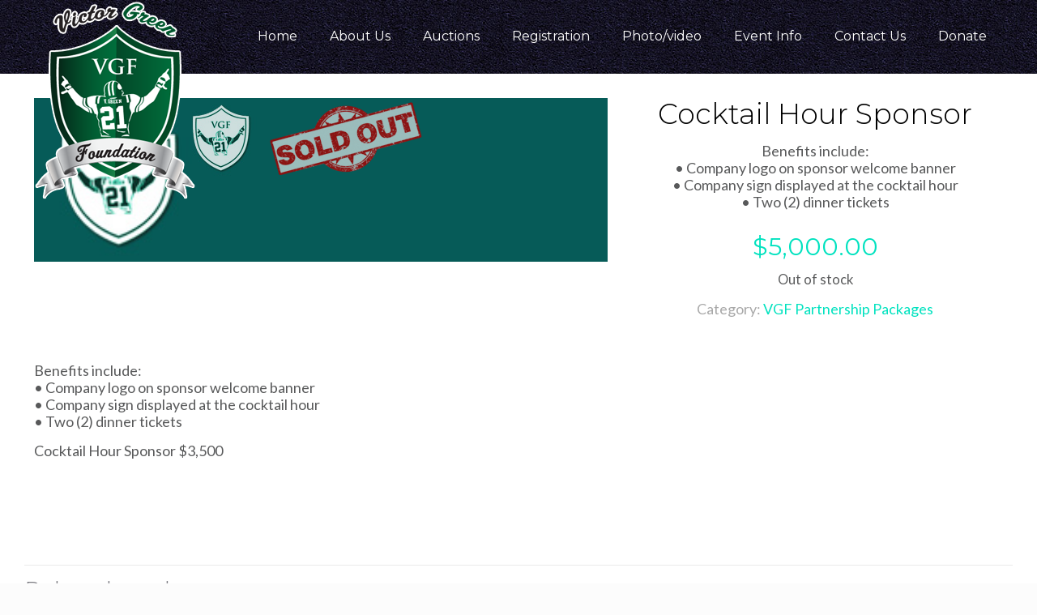

--- FILE ---
content_type: text/html; charset=UTF-8
request_url: https://victorgreenfoundation.org/?hscss=1&ver=6.9
body_size: 47988
content:
<!DOCTYPE html>
<html lang="en-US" class="no-js " itemscope itemtype="https://schema.org/WebPage" >

<head>

<meta charset="UTF-8" />
<script type="text/javascript" src="[data-uri]" defer></script>

<meta name='robots' content='index, follow, max-image-preview:large, max-snippet:-1, max-video-preview:-1' />
<script src="[data-uri]" defer></script><meta name="format-detection" content="telephone=no">
<meta name="viewport" content="width=device-width, initial-scale=1, maximum-scale=1" />
<link rel="shortcut icon" href="http://victorgreenfoundation.org/wp-content/uploads/2015/10/small-icon.jpg" type="image/x-icon" />
<meta name="theme-color" content="#ffffff" media="(prefers-color-scheme: light)">
<meta name="theme-color" content="#ffffff" media="(prefers-color-scheme: dark)">

	<!-- This site is optimized with the Yoast SEO plugin v26.7 - https://yoast.com/wordpress/plugins/seo/ -->
	<title>Home - Victor Green Foundation</title>
	<link rel="canonical" href="https://victorgreenfoundation.org/" />
	<meta property="og:locale" content="en_US" />
	<meta property="og:type" content="website" />
	<meta property="og:title" content="Home - Victor Green Foundation" />
	<meta property="og:description" content="&nbsp; &nbsp;" />
	<meta property="og:url" content="https://victorgreenfoundation.org/" />
	<meta property="og:site_name" content="Victor Green Foundation" />
	<meta property="article:publisher" content="https://www.facebook.com/victorgreenfoundation" />
	<meta property="article:modified_time" content="2026-01-06T06:00:28+00:00" />
	<meta property="og:image" content="https://victorgreenfoundation.org/wp-content/uploads/2014/11/Foundation-Logo_RBG.png" />
	<meta property="og:image:width" content="318" />
	<meta property="og:image:height" content="395" />
	<meta property="og:image:type" content="image/png" />
	<meta name="twitter:card" content="summary_large_image" />
	<meta name="twitter:site" content="@victorgreen21" />
	<script type="application/ld+json" class="yoast-schema-graph">{"@context":"https://schema.org","@graph":[{"@type":"WebPage","@id":"https://victorgreenfoundation.org/","url":"https://victorgreenfoundation.org/","name":"Home - Victor Green Foundation","isPartOf":{"@id":"https://victorgreenfoundation.org/#website"},"datePublished":"2015-06-23T10:56:06+00:00","dateModified":"2026-01-06T06:00:28+00:00","breadcrumb":{"@id":"https://victorgreenfoundation.org/#breadcrumb"},"inLanguage":"en-US","potentialAction":[{"@type":"ReadAction","target":["https://victorgreenfoundation.org/"]}]},{"@type":"BreadcrumbList","@id":"https://victorgreenfoundation.org/#breadcrumb","itemListElement":[{"@type":"ListItem","position":1,"name":"Home"}]},{"@type":"WebSite","@id":"https://victorgreenfoundation.org/#website","url":"https://victorgreenfoundation.org/","name":"Victor Green Foundation","description":"","potentialAction":[{"@type":"SearchAction","target":{"@type":"EntryPoint","urlTemplate":"https://victorgreenfoundation.org/?s={search_term_string}"},"query-input":{"@type":"PropertyValueSpecification","valueRequired":true,"valueName":"search_term_string"}}],"inLanguage":"en-US"}]}</script>
	<meta name="msvalidate.01" content="FCAF11817FFB899030345B23E87E2649" />
	<meta name="google-site-verification" content="pBR64d2tcD8mvAlr3h4P0nXuQ263QwQseBJ4RfjP10M" />
	<!-- / Yoast SEO plugin. -->


<link rel='dns-prefetch' href='//challenges.cloudflare.com' />
<link rel='dns-prefetch' href='//fonts.googleapis.com' />
<link rel="alternate" type="application/rss+xml" title="Victor Green Foundation &raquo; Feed" href="https://victorgreenfoundation.org/feed/" />
<style id='wp-img-auto-sizes-contain-inline-css' type='text/css'>
img:is([sizes=auto i],[sizes^="auto," i]){contain-intrinsic-size:3000px 1500px}
/*# sourceURL=wp-img-auto-sizes-contain-inline-css */
</style>

<link data-optimized="1" rel='stylesheet' id='admin_outofstock_css-css' href='https://victorgreenfoundation.org/wp-content/litespeed/css/0166da774ee407b22c28f13ac9e0f394.css?ver=b45f4' type='text/css' media='all' />
<link data-optimized="1" rel='stylesheet' id='outofstock_css-css' href='https://victorgreenfoundation.org/wp-content/litespeed/css/85f67277159bd23fe8c83c85dfe7145a.css?ver=cd9ff' type='text/css' media='all' />
<link data-optimized="1" rel='stylesheet' id='layerslider-css' href='https://victorgreenfoundation.org/wp-content/litespeed/css/68b8cf1abbcb3cf7c0391e79dc8d1d14.css?ver=e0aa3' type='text/css' media='all' />
<link rel='stylesheet' id='ls-google-fonts-css' href='https://fonts.googleapis.com/css?family=Lato:100,300,regular,700,900%7COpen+Sans:300%7CIndie+Flower:regular%7COswald:300,regular,700&#038;subset=latin%2Clatin-ext' type='text/css' media='all' />
<link data-optimized="1" rel='stylesheet' id='embedpress-css-css' href='https://victorgreenfoundation.org/wp-content/litespeed/css/c08fca9a6a9635f25042ca533b758b3f.css?ver=8340f' type='text/css' media='all' />
<link data-optimized="1" rel='stylesheet' id='embedpress-blocks-style-css' href='https://victorgreenfoundation.org/wp-content/litespeed/css/1206a1e8e71b80a695a40184b6855a2f.css?ver=3974f' type='text/css' media='all' />
<link data-optimized="1" rel='stylesheet' id='embedpress-lazy-load-css-css' href='https://victorgreenfoundation.org/wp-content/litespeed/css/3605b90a0fc3d43b0287458912c63cab.css?ver=4cfe5' type='text/css' media='all' />
<style id='wp-emoji-styles-inline-css' type='text/css'>

	img.wp-smiley, img.emoji {
		display: inline !important;
		border: none !important;
		box-shadow: none !important;
		height: 1em !important;
		width: 1em !important;
		margin: 0 0.07em !important;
		vertical-align: -0.1em !important;
		background: none !important;
		padding: 0 !important;
	}
/*# sourceURL=wp-emoji-styles-inline-css */
</style>
<link data-optimized="1" rel='stylesheet' id='wp-block-library-css' href='https://victorgreenfoundation.org/wp-content/litespeed/css/7407f60f670b0301dfd8d653fbbc36c0.css?ver=44cfa' type='text/css' media='all' />
<link data-optimized="1" rel='stylesheet' id='wc-blocks-style-css' href='https://victorgreenfoundation.org/wp-content/litespeed/css/2470d7a8dcc4ace6fdbb88f0aadbce24.css?ver=7b52b' type='text/css' media='all' />
<style id='global-styles-inline-css' type='text/css'>
:root{--wp--preset--aspect-ratio--square: 1;--wp--preset--aspect-ratio--4-3: 4/3;--wp--preset--aspect-ratio--3-4: 3/4;--wp--preset--aspect-ratio--3-2: 3/2;--wp--preset--aspect-ratio--2-3: 2/3;--wp--preset--aspect-ratio--16-9: 16/9;--wp--preset--aspect-ratio--9-16: 9/16;--wp--preset--color--black: #000000;--wp--preset--color--cyan-bluish-gray: #abb8c3;--wp--preset--color--white: #ffffff;--wp--preset--color--pale-pink: #f78da7;--wp--preset--color--vivid-red: #cf2e2e;--wp--preset--color--luminous-vivid-orange: #ff6900;--wp--preset--color--luminous-vivid-amber: #fcb900;--wp--preset--color--light-green-cyan: #7bdcb5;--wp--preset--color--vivid-green-cyan: #00d084;--wp--preset--color--pale-cyan-blue: #8ed1fc;--wp--preset--color--vivid-cyan-blue: #0693e3;--wp--preset--color--vivid-purple: #9b51e0;--wp--preset--gradient--vivid-cyan-blue-to-vivid-purple: linear-gradient(135deg,rgb(6,147,227) 0%,rgb(155,81,224) 100%);--wp--preset--gradient--light-green-cyan-to-vivid-green-cyan: linear-gradient(135deg,rgb(122,220,180) 0%,rgb(0,208,130) 100%);--wp--preset--gradient--luminous-vivid-amber-to-luminous-vivid-orange: linear-gradient(135deg,rgb(252,185,0) 0%,rgb(255,105,0) 100%);--wp--preset--gradient--luminous-vivid-orange-to-vivid-red: linear-gradient(135deg,rgb(255,105,0) 0%,rgb(207,46,46) 100%);--wp--preset--gradient--very-light-gray-to-cyan-bluish-gray: linear-gradient(135deg,rgb(238,238,238) 0%,rgb(169,184,195) 100%);--wp--preset--gradient--cool-to-warm-spectrum: linear-gradient(135deg,rgb(74,234,220) 0%,rgb(151,120,209) 20%,rgb(207,42,186) 40%,rgb(238,44,130) 60%,rgb(251,105,98) 80%,rgb(254,248,76) 100%);--wp--preset--gradient--blush-light-purple: linear-gradient(135deg,rgb(255,206,236) 0%,rgb(152,150,240) 100%);--wp--preset--gradient--blush-bordeaux: linear-gradient(135deg,rgb(254,205,165) 0%,rgb(254,45,45) 50%,rgb(107,0,62) 100%);--wp--preset--gradient--luminous-dusk: linear-gradient(135deg,rgb(255,203,112) 0%,rgb(199,81,192) 50%,rgb(65,88,208) 100%);--wp--preset--gradient--pale-ocean: linear-gradient(135deg,rgb(255,245,203) 0%,rgb(182,227,212) 50%,rgb(51,167,181) 100%);--wp--preset--gradient--electric-grass: linear-gradient(135deg,rgb(202,248,128) 0%,rgb(113,206,126) 100%);--wp--preset--gradient--midnight: linear-gradient(135deg,rgb(2,3,129) 0%,rgb(40,116,252) 100%);--wp--preset--font-size--small: 13px;--wp--preset--font-size--medium: 20px;--wp--preset--font-size--large: 36px;--wp--preset--font-size--x-large: 42px;--wp--preset--spacing--20: 0.44rem;--wp--preset--spacing--30: 0.67rem;--wp--preset--spacing--40: 1rem;--wp--preset--spacing--50: 1.5rem;--wp--preset--spacing--60: 2.25rem;--wp--preset--spacing--70: 3.38rem;--wp--preset--spacing--80: 5.06rem;--wp--preset--shadow--natural: 6px 6px 9px rgba(0, 0, 0, 0.2);--wp--preset--shadow--deep: 12px 12px 50px rgba(0, 0, 0, 0.4);--wp--preset--shadow--sharp: 6px 6px 0px rgba(0, 0, 0, 0.2);--wp--preset--shadow--outlined: 6px 6px 0px -3px rgb(255, 255, 255), 6px 6px rgb(0, 0, 0);--wp--preset--shadow--crisp: 6px 6px 0px rgb(0, 0, 0);}:where(.is-layout-flex){gap: 0.5em;}:where(.is-layout-grid){gap: 0.5em;}body .is-layout-flex{display: flex;}.is-layout-flex{flex-wrap: wrap;align-items: center;}.is-layout-flex > :is(*, div){margin: 0;}body .is-layout-grid{display: grid;}.is-layout-grid > :is(*, div){margin: 0;}:where(.wp-block-columns.is-layout-flex){gap: 2em;}:where(.wp-block-columns.is-layout-grid){gap: 2em;}:where(.wp-block-post-template.is-layout-flex){gap: 1.25em;}:where(.wp-block-post-template.is-layout-grid){gap: 1.25em;}.has-black-color{color: var(--wp--preset--color--black) !important;}.has-cyan-bluish-gray-color{color: var(--wp--preset--color--cyan-bluish-gray) !important;}.has-white-color{color: var(--wp--preset--color--white) !important;}.has-pale-pink-color{color: var(--wp--preset--color--pale-pink) !important;}.has-vivid-red-color{color: var(--wp--preset--color--vivid-red) !important;}.has-luminous-vivid-orange-color{color: var(--wp--preset--color--luminous-vivid-orange) !important;}.has-luminous-vivid-amber-color{color: var(--wp--preset--color--luminous-vivid-amber) !important;}.has-light-green-cyan-color{color: var(--wp--preset--color--light-green-cyan) !important;}.has-vivid-green-cyan-color{color: var(--wp--preset--color--vivid-green-cyan) !important;}.has-pale-cyan-blue-color{color: var(--wp--preset--color--pale-cyan-blue) !important;}.has-vivid-cyan-blue-color{color: var(--wp--preset--color--vivid-cyan-blue) !important;}.has-vivid-purple-color{color: var(--wp--preset--color--vivid-purple) !important;}.has-black-background-color{background-color: var(--wp--preset--color--black) !important;}.has-cyan-bluish-gray-background-color{background-color: var(--wp--preset--color--cyan-bluish-gray) !important;}.has-white-background-color{background-color: var(--wp--preset--color--white) !important;}.has-pale-pink-background-color{background-color: var(--wp--preset--color--pale-pink) !important;}.has-vivid-red-background-color{background-color: var(--wp--preset--color--vivid-red) !important;}.has-luminous-vivid-orange-background-color{background-color: var(--wp--preset--color--luminous-vivid-orange) !important;}.has-luminous-vivid-amber-background-color{background-color: var(--wp--preset--color--luminous-vivid-amber) !important;}.has-light-green-cyan-background-color{background-color: var(--wp--preset--color--light-green-cyan) !important;}.has-vivid-green-cyan-background-color{background-color: var(--wp--preset--color--vivid-green-cyan) !important;}.has-pale-cyan-blue-background-color{background-color: var(--wp--preset--color--pale-cyan-blue) !important;}.has-vivid-cyan-blue-background-color{background-color: var(--wp--preset--color--vivid-cyan-blue) !important;}.has-vivid-purple-background-color{background-color: var(--wp--preset--color--vivid-purple) !important;}.has-black-border-color{border-color: var(--wp--preset--color--black) !important;}.has-cyan-bluish-gray-border-color{border-color: var(--wp--preset--color--cyan-bluish-gray) !important;}.has-white-border-color{border-color: var(--wp--preset--color--white) !important;}.has-pale-pink-border-color{border-color: var(--wp--preset--color--pale-pink) !important;}.has-vivid-red-border-color{border-color: var(--wp--preset--color--vivid-red) !important;}.has-luminous-vivid-orange-border-color{border-color: var(--wp--preset--color--luminous-vivid-orange) !important;}.has-luminous-vivid-amber-border-color{border-color: var(--wp--preset--color--luminous-vivid-amber) !important;}.has-light-green-cyan-border-color{border-color: var(--wp--preset--color--light-green-cyan) !important;}.has-vivid-green-cyan-border-color{border-color: var(--wp--preset--color--vivid-green-cyan) !important;}.has-pale-cyan-blue-border-color{border-color: var(--wp--preset--color--pale-cyan-blue) !important;}.has-vivid-cyan-blue-border-color{border-color: var(--wp--preset--color--vivid-cyan-blue) !important;}.has-vivid-purple-border-color{border-color: var(--wp--preset--color--vivid-purple) !important;}.has-vivid-cyan-blue-to-vivid-purple-gradient-background{background: var(--wp--preset--gradient--vivid-cyan-blue-to-vivid-purple) !important;}.has-light-green-cyan-to-vivid-green-cyan-gradient-background{background: var(--wp--preset--gradient--light-green-cyan-to-vivid-green-cyan) !important;}.has-luminous-vivid-amber-to-luminous-vivid-orange-gradient-background{background: var(--wp--preset--gradient--luminous-vivid-amber-to-luminous-vivid-orange) !important;}.has-luminous-vivid-orange-to-vivid-red-gradient-background{background: var(--wp--preset--gradient--luminous-vivid-orange-to-vivid-red) !important;}.has-very-light-gray-to-cyan-bluish-gray-gradient-background{background: var(--wp--preset--gradient--very-light-gray-to-cyan-bluish-gray) !important;}.has-cool-to-warm-spectrum-gradient-background{background: var(--wp--preset--gradient--cool-to-warm-spectrum) !important;}.has-blush-light-purple-gradient-background{background: var(--wp--preset--gradient--blush-light-purple) !important;}.has-blush-bordeaux-gradient-background{background: var(--wp--preset--gradient--blush-bordeaux) !important;}.has-luminous-dusk-gradient-background{background: var(--wp--preset--gradient--luminous-dusk) !important;}.has-pale-ocean-gradient-background{background: var(--wp--preset--gradient--pale-ocean) !important;}.has-electric-grass-gradient-background{background: var(--wp--preset--gradient--electric-grass) !important;}.has-midnight-gradient-background{background: var(--wp--preset--gradient--midnight) !important;}.has-small-font-size{font-size: var(--wp--preset--font-size--small) !important;}.has-medium-font-size{font-size: var(--wp--preset--font-size--medium) !important;}.has-large-font-size{font-size: var(--wp--preset--font-size--large) !important;}.has-x-large-font-size{font-size: var(--wp--preset--font-size--x-large) !important;}
/*# sourceURL=global-styles-inline-css */
</style>

<style id='classic-theme-styles-inline-css' type='text/css'>
/*! This file is auto-generated */
.wp-block-button__link{color:#fff;background-color:#32373c;border-radius:9999px;box-shadow:none;text-decoration:none;padding:calc(.667em + 2px) calc(1.333em + 2px);font-size:1.125em}.wp-block-file__button{background:#32373c;color:#fff;text-decoration:none}
/*# sourceURL=/wp-includes/css/classic-themes.min.css */
</style>
<link data-optimized="1" rel='stylesheet' id='wp-components-css' href='https://victorgreenfoundation.org/wp-content/litespeed/css/59beb1b8f152028999e049dc18a4ec67.css?ver=a5c8a' type='text/css' media='all' />
<link data-optimized="1" rel='stylesheet' id='wp-preferences-css' href='https://victorgreenfoundation.org/wp-content/litespeed/css/5d3381f9d395d39d180c65ce4b364d2e.css?ver=16b60' type='text/css' media='all' />
<link data-optimized="1" rel='stylesheet' id='wp-block-editor-css' href='https://victorgreenfoundation.org/wp-content/litespeed/css/14833ebd270f84bf14f60fcf91ed8a2f.css?ver=17528' type='text/css' media='all' />
<link data-optimized="1" rel='stylesheet' id='popup-maker-block-library-style-css' href='https://victorgreenfoundation.org/wp-content/litespeed/css/e20d93072f22e1dba45612f6e96085ff.css?ver=386e0' type='text/css' media='all' />
<link data-optimized="1" rel='stylesheet' id='contact-form-7-css' href='https://victorgreenfoundation.org/wp-content/litespeed/css/fa9548fd2c3a9b406c10611a0da1d8d5.css?ver=921ed' type='text/css' media='all' />
<link data-optimized="1" rel='stylesheet' id='owl-css-css' href='https://victorgreenfoundation.org/wp-content/litespeed/css/060d136dc0d3a7f622a73462b660a4fa.css?ver=f1c7c' type='text/css' media='all' />
<link data-optimized="1" rel='stylesheet' id='owl-theme-css' href='https://victorgreenfoundation.org/wp-content/litespeed/css/e66edd2b7f7bbc8c73e78ee65beae894.css?ver=e6867' type='text/css' media='all' />
<link data-optimized="1" rel='stylesheet' id='main-style-brand-css' href='https://victorgreenfoundation.org/wp-content/litespeed/css/0a58f8178b9bfe34eef6c3d159fba2dd.css?ver=ec982' type='text/css' media='all' />
<link data-optimized="1" rel='stylesheet' id='woocommerce-layout-css' href='https://victorgreenfoundation.org/wp-content/litespeed/css/59d806b30694fd78f3c2ed3a213e4d63.css?ver=d7865' type='text/css' media='all' />
<link data-optimized="1" rel='stylesheet' id='woocommerce-smallscreen-css' href='https://victorgreenfoundation.org/wp-content/litespeed/css/f9ab22a8f81d17efbf8eac347128d991.css?ver=2f2e4' type='text/css' media='only screen and (max-width: 768px)' />
<link data-optimized="1" rel='stylesheet' id='woocommerce-general-css' href='https://victorgreenfoundation.org/wp-content/litespeed/css/14d793791b8728878d502429da3e151a.css?ver=33be9' type='text/css' media='all' />
<style id='woocommerce-inline-inline-css' type='text/css'>
.woocommerce form .form-row .required { visibility: visible; }
/*# sourceURL=woocommerce-inline-inline-css */
</style>
<link data-optimized="1" rel='stylesheet' id='mfn-be-css' href='https://victorgreenfoundation.org/wp-content/litespeed/css/7e8c8cd761cae89aff757e7080020cfd.css?ver=e7630' type='text/css' media='all' />
<link data-optimized="1" rel='stylesheet' id='mfn-animations-css' href='https://victorgreenfoundation.org/wp-content/litespeed/css/732e6c54e287d95f87d30cb0fd9a8444.css?ver=48fb6' type='text/css' media='all' />
<link data-optimized="1" rel='stylesheet' id='mfn-font-awesome-css' href='https://victorgreenfoundation.org/wp-content/litespeed/css/2d2832415e25aedb30f84dd4c87057df.css?ver=35861' type='text/css' media='all' />
<link data-optimized="1" rel='stylesheet' id='mfn-responsive-css' href='https://victorgreenfoundation.org/wp-content/litespeed/css/607d2b5d025dae73083939ce4b546ca9.css?ver=3e7c9' type='text/css' media='all' />
<link rel='stylesheet' id='mfn-fonts-css' href='https://fonts.googleapis.com/css?family=Lato%3A1%2C100%2C300%2C400%2C400italic%2C500%2C700%7CMontserrat%3A1%2C100%2C300%2C400%2C400italic%2C500%2C700&#038;display=swap&#038;ver=6.9' type='text/css' media='all' />
<link data-optimized="1" rel='stylesheet' id='mfn-woo-css' href='https://victorgreenfoundation.org/wp-content/litespeed/css/42ea01f0e12623ce3988c1c2865e0dcd.css?ver=721e9' type='text/css' media='all' />
<link data-optimized="1" rel='stylesheet' id='gforms_reset_css-css' href='https://victorgreenfoundation.org/wp-content/litespeed/css/3a347116bfeafbbc534d6768256fa868.css?ver=fd7f9' type='text/css' media='all' />
<link data-optimized="1" rel='stylesheet' id='gforms_formsmain_css-css' href='https://victorgreenfoundation.org/wp-content/litespeed/css/b828452c1f6247ab45e39a882899ba02.css?ver=9526a' type='text/css' media='all' />
<link data-optimized="1" rel='stylesheet' id='gforms_ready_class_css-css' href='https://victorgreenfoundation.org/wp-content/litespeed/css/d2d817b37121b424a1163340579a9680.css?ver=47cd6' type='text/css' media='all' />
<link data-optimized="1" rel='stylesheet' id='gforms_browsers_css-css' href='https://victorgreenfoundation.org/wp-content/litespeed/css/1b58a1b8d712ae08cb7d8902a06c1dc8.css?ver=5a13d' type='text/css' media='all' />
<link data-optimized="1" rel='stylesheet' id='gfmc_styles-css' href='https://victorgreenfoundation.org/wp-content/litespeed/css/f93f8c5d662bfdbf6259d9063f4f6ad0.css?ver=d95fc' type='text/css' media='all' />
<link data-optimized="1" rel='stylesheet' id='popup-maker-site-css' href='https://victorgreenfoundation.org/wp-content/litespeed/css/5daa8eccf51c79539d3288e35e91c1cb.css?ver=28882' type='text/css' media='all' />
<link rel='stylesheet' id='hscss_style-css' href='https://victorgreenfoundation.org/?hscss=1&#038;ver=6.9' type='text/css' media='all' />
<link data-optimized="1" rel='stylesheet' id='__EPYT__style-css' href='https://victorgreenfoundation.org/wp-content/litespeed/css/17b7a0dee23f5db9d6e16700bf76ffaa.css?ver=9dec9' type='text/css' media='all' />
<style id='__EPYT__style-inline-css' type='text/css'>

                .epyt-gallery-thumb {
                        width: 33.333%;
                }
                
/*# sourceURL=__EPYT__style-inline-css */
</style>
<style id='mfn-dynamic-inline-css' type='text/css'>
html{background-image:url(http://victorgreenfoundation.org/wp-content/uploads/2017/01/home__bg1.jpg);background-repeat:repeat;background-position:left top}body:not(.template-slider) #Header_wrapper{background-image:url(http://victorgreenfoundation.org/wp-content/uploads/2017/01/home__bg1.jpg);background-repeat:repeat;background-position:left top}#Footer{background-image:url(http://victorgreenfoundation.org/wp-content/uploads/2017/01/home__bg1.jpg);background-repeat:repeat;background-position:center}
html{background-color:#FCFCFC}#Wrapper,#Content,.mfn-popup .mfn-popup-content,.mfn-off-canvas-sidebar .mfn-off-canvas-content-wrapper,.mfn-cart-holder,.mfn-header-login,#Top_bar .search_wrapper,#Top_bar .top_bar_right .mfn-live-search-box,.column_livesearch .mfn-live-search-wrapper,.column_livesearch .mfn-live-search-box{background-color:#ffffff}.layout-boxed.mfn-bebuilder-header.mfn-ui #Wrapper .mfn-only-sample-content{background-color:#ffffff}body:not(.template-slider) #Header{min-height:0px}body.header-below:not(.template-slider) #Header{padding-top:0px}#Footer .widgets_wrapper{padding:30px 0 20px}.has-search-overlay.search-overlay-opened #search-overlay{background-color:rgba(0,0,0,0.6)}.elementor-page.elementor-default #Content .the_content .section_wrapper{max-width:100%}.elementor-page.elementor-default #Content .section.the_content{width:100%}.elementor-page.elementor-default #Content .section_wrapper .the_content_wrapper{margin-left:0;margin-right:0;width:100%}body,span.date_label,.timeline_items li h3 span,input[type="date"],input[type="text"],input[type="password"],input[type="tel"],input[type="email"],input[type="url"],textarea,select,.offer_li .title h3,.mfn-menu-item-megamenu{font-family:"Lato",-apple-system,BlinkMacSystemFont,"Segoe UI",Roboto,Oxygen-Sans,Ubuntu,Cantarell,"Helvetica Neue",sans-serif}.lead,.big{font-family:"Lato",-apple-system,BlinkMacSystemFont,"Segoe UI",Roboto,Oxygen-Sans,Ubuntu,Cantarell,"Helvetica Neue",sans-serif}#menu > ul > li > a,#overlay-menu ul li a{font-family:"Montserrat",-apple-system,BlinkMacSystemFont,"Segoe UI",Roboto,Oxygen-Sans,Ubuntu,Cantarell,"Helvetica Neue",sans-serif}#Subheader .title{font-family:"Montserrat",-apple-system,BlinkMacSystemFont,"Segoe UI",Roboto,Oxygen-Sans,Ubuntu,Cantarell,"Helvetica Neue",sans-serif}h1,h2,h3,h4,.text-logo #logo{font-family:"Montserrat",-apple-system,BlinkMacSystemFont,"Segoe UI",Roboto,Oxygen-Sans,Ubuntu,Cantarell,"Helvetica Neue",sans-serif}h5,h6{font-family:"Lato",-apple-system,BlinkMacSystemFont,"Segoe UI",Roboto,Oxygen-Sans,Ubuntu,Cantarell,"Helvetica Neue",sans-serif}blockquote{font-family:"Montserrat",-apple-system,BlinkMacSystemFont,"Segoe UI",Roboto,Oxygen-Sans,Ubuntu,Cantarell,"Helvetica Neue",sans-serif}.chart_box .chart .num,.counter .desc_wrapper .number-wrapper,.how_it_works .image .number,.pricing-box .plan-header .price,.quick_fact .number-wrapper,.woocommerce .product div.entry-summary .price{font-family:"Montserrat",-apple-system,BlinkMacSystemFont,"Segoe UI",Roboto,Oxygen-Sans,Ubuntu,Cantarell,"Helvetica Neue",sans-serif}body,.mfn-menu-item-megamenu{font-size:18px;line-height:21px;font-weight:400;letter-spacing:0px}.lead,.big{font-size:16px;line-height:28px;font-weight:400;letter-spacing:0px}#menu > ul > li > a,#overlay-menu ul li a{font-size:16px;font-weight:400;letter-spacing:0px}#overlay-menu ul li a{line-height:24px}#Subheader .title{font-size:25px;line-height:25px;font-weight:400;letter-spacing:0px}h1,.text-logo #logo{font-size:25px;line-height:25px;font-weight:300;letter-spacing:0px}h2{font-size:29px;line-height:32px;font-weight:700;letter-spacing:0px}h3,.woocommerce ul.products li.product h3,.woocommerce #customer_login h2{font-size:28px;line-height:30px;font-weight:300;letter-spacing:0px}h4,.woocommerce .woocommerce-order-details__title,.woocommerce .wc-bacs-bank-details-heading,.woocommerce .woocommerce-customer-details h2{font-size:21px;line-height:25px;font-weight:300;letter-spacing:0px}h5{font-size:18px;line-height:22px;font-weight:700;letter-spacing:0px}h6{font-size:13px;line-height:19px;font-weight:400;letter-spacing:0px}#Intro .intro-title{font-size:70px;line-height:70px;font-weight:400;letter-spacing:0px}@media only screen and (min-width:768px) and (max-width:959px){body,.mfn-menu-item-megamenu{font-size:15px;line-height:19px;font-weight:400;letter-spacing:0px}.lead,.big{font-size:14px;line-height:24px;font-weight:400;letter-spacing:0px}#menu > ul > li > a,#overlay-menu ul li a{font-size:14px;font-weight:400;letter-spacing:0px}#overlay-menu ul li a{line-height:21px}#Subheader .title{font-size:21px;line-height:21px;font-weight:400;letter-spacing:0px}h1,.text-logo #logo{font-size:21px;line-height:21px;font-weight:300;letter-spacing:0px}h2{font-size:25px;line-height:27px;font-weight:700;letter-spacing:0px}h3,.woocommerce ul.products li.product h3,.woocommerce #customer_login h2{font-size:24px;line-height:26px;font-weight:300;letter-spacing:0px}h4,.woocommerce .woocommerce-order-details__title,.woocommerce .wc-bacs-bank-details-heading,.woocommerce .woocommerce-customer-details h2{font-size:18px;line-height:21px;font-weight:300;letter-spacing:0px}h5{font-size:15px;line-height:19px;font-weight:700;letter-spacing:0px}h6{font-size:13px;line-height:19px;font-weight:400;letter-spacing:0px}#Intro .intro-title{font-size:60px;line-height:60px;font-weight:400;letter-spacing:0px}blockquote{font-size:15px}.chart_box .chart .num{font-size:45px;line-height:45px}.counter .desc_wrapper .number-wrapper{font-size:45px;line-height:45px}.counter .desc_wrapper .title{font-size:14px;line-height:18px}.faq .question .title{font-size:14px}.fancy_heading .title{font-size:38px;line-height:38px}.offer .offer_li .desc_wrapper .title h3{font-size:32px;line-height:32px}.offer_thumb_ul li.offer_thumb_li .desc_wrapper .title h3{font-size:32px;line-height:32px}.pricing-box .plan-header h2{font-size:27px;line-height:27px}.pricing-box .plan-header .price > span{font-size:40px;line-height:40px}.pricing-box .plan-header .price sup.currency{font-size:18px;line-height:18px}.pricing-box .plan-header .price sup.period{font-size:14px;line-height:14px}.quick_fact .number-wrapper{font-size:80px;line-height:80px}.trailer_box .desc h2{font-size:27px;line-height:27px}.widget > h3{font-size:17px;line-height:20px}}@media only screen and (min-width:480px) and (max-width:767px){body,.mfn-menu-item-megamenu{font-size:14px;line-height:19px;font-weight:400;letter-spacing:0px}.lead,.big{font-size:13px;line-height:21px;font-weight:400;letter-spacing:0px}#menu > ul > li > a,#overlay-menu ul li a{font-size:13px;font-weight:400;letter-spacing:0px}#overlay-menu ul li a{line-height:19.5px}#Subheader .title{font-size:19px;line-height:19px;font-weight:400;letter-spacing:0px}h1,.text-logo #logo{font-size:19px;line-height:19px;font-weight:300;letter-spacing:0px}h2{font-size:22px;line-height:24px;font-weight:700;letter-spacing:0px}h3,.woocommerce ul.products li.product h3,.woocommerce #customer_login h2{font-size:21px;line-height:23px;font-weight:300;letter-spacing:0px}h4,.woocommerce .woocommerce-order-details__title,.woocommerce .wc-bacs-bank-details-heading,.woocommerce .woocommerce-customer-details h2{font-size:16px;line-height:19px;font-weight:300;letter-spacing:0px}h5{font-size:14px;line-height:19px;font-weight:700;letter-spacing:0px}h6{font-size:13px;line-height:19px;font-weight:400;letter-spacing:0px}#Intro .intro-title{font-size:53px;line-height:53px;font-weight:400;letter-spacing:0px}blockquote{font-size:14px}.chart_box .chart .num{font-size:40px;line-height:40px}.counter .desc_wrapper .number-wrapper{font-size:40px;line-height:40px}.counter .desc_wrapper .title{font-size:13px;line-height:16px}.faq .question .title{font-size:13px}.fancy_heading .title{font-size:34px;line-height:34px}.offer .offer_li .desc_wrapper .title h3{font-size:28px;line-height:28px}.offer_thumb_ul li.offer_thumb_li .desc_wrapper .title h3{font-size:28px;line-height:28px}.pricing-box .plan-header h2{font-size:24px;line-height:24px}.pricing-box .plan-header .price > span{font-size:34px;line-height:34px}.pricing-box .plan-header .price sup.currency{font-size:16px;line-height:16px}.pricing-box .plan-header .price sup.period{font-size:13px;line-height:13px}.quick_fact .number-wrapper{font-size:70px;line-height:70px}.trailer_box .desc h2{font-size:24px;line-height:24px}.widget > h3{font-size:16px;line-height:19px}}@media only screen and (max-width:479px){body,.mfn-menu-item-megamenu{font-size:13px;line-height:19px;font-weight:400;letter-spacing:0px}.lead,.big{font-size:13px;line-height:19px;font-weight:400;letter-spacing:0px}#menu > ul > li > a,#overlay-menu ul li a{font-size:13px;font-weight:400;letter-spacing:0px}#overlay-menu ul li a{line-height:19.5px}#Subheader .title{font-size:15px;line-height:19px;font-weight:400;letter-spacing:0px}h1,.text-logo #logo{font-size:15px;line-height:19px;font-weight:300;letter-spacing:0px}h2{font-size:17px;line-height:19px;font-weight:700;letter-spacing:0px}h3,.woocommerce ul.products li.product h3,.woocommerce #customer_login h2{font-size:17px;line-height:19px;font-weight:300;letter-spacing:0px}h4,.woocommerce .woocommerce-order-details__title,.woocommerce .wc-bacs-bank-details-heading,.woocommerce .woocommerce-customer-details h2{font-size:13px;line-height:19px;font-weight:300;letter-spacing:0px}h5{font-size:13px;line-height:19px;font-weight:700;letter-spacing:0px}h6{font-size:13px;line-height:19px;font-weight:400;letter-spacing:0px}#Intro .intro-title{font-size:42px;line-height:42px;font-weight:400;letter-spacing:0px}blockquote{font-size:13px}.chart_box .chart .num{font-size:35px;line-height:35px}.counter .desc_wrapper .number-wrapper{font-size:35px;line-height:35px}.counter .desc_wrapper .title{font-size:13px;line-height:26px}.faq .question .title{font-size:13px}.fancy_heading .title{font-size:30px;line-height:30px}.offer .offer_li .desc_wrapper .title h3{font-size:26px;line-height:26px}.offer_thumb_ul li.offer_thumb_li .desc_wrapper .title h3{font-size:26px;line-height:26px}.pricing-box .plan-header h2{font-size:21px;line-height:21px}.pricing-box .plan-header .price > span{font-size:32px;line-height:32px}.pricing-box .plan-header .price sup.currency{font-size:14px;line-height:14px}.pricing-box .plan-header .price sup.period{font-size:13px;line-height:13px}.quick_fact .number-wrapper{font-size:60px;line-height:60px}.trailer_box .desc h2{font-size:21px;line-height:21px}.widget > h3{font-size:15px;line-height:18px}}.with_aside .sidebar.columns{width:23%}.with_aside .sections_group{width:77%}.aside_both .sidebar.columns{width:18%}.aside_both .sidebar.sidebar-1{margin-left:-82%}.aside_both .sections_group{width:64%;margin-left:18%}@media only screen and (min-width:1240px){#Wrapper,.with_aside .content_wrapper{max-width:1240px}body.layout-boxed.mfn-header-scrolled .mfn-header-tmpl.mfn-sticky-layout-width{max-width:1240px;left:0;right:0;margin-left:auto;margin-right:auto}body.layout-boxed:not(.mfn-header-scrolled) .mfn-header-tmpl.mfn-header-layout-width,body.layout-boxed .mfn-header-tmpl.mfn-header-layout-width:not(.mfn-hasSticky){max-width:1240px;left:0;right:0;margin-left:auto;margin-right:auto}body.layout-boxed.mfn-bebuilder-header.mfn-ui .mfn-only-sample-content{max-width:1240px;margin-left:auto;margin-right:auto}.section_wrapper,.container{max-width:1220px}.layout-boxed.header-boxed #Top_bar.is-sticky{max-width:1240px}}@media only screen and (max-width:767px){#Wrapper{max-width:calc(100% - 5px)}.content_wrapper .section_wrapper,.container,.four.columns .widget-area{max-width:550px !important;padding-left:2px;padding-right:2px}} body .pswp .pswp__caption{display:none}body{--mfn-button-font-family:inherit;--mfn-button-font-size:18px;--mfn-button-font-weight:400;--mfn-button-font-style:inherit;--mfn-button-letter-spacing:0px;--mfn-button-padding:16px 20px 16px 20px;--mfn-button-border-width:0;--mfn-button-border-radius:5px 5px 5px 5px;--mfn-button-gap:10px;--mfn-button-transition:0.2s;--mfn-button-color:#747474;--mfn-button-color-hover:#747474;--mfn-button-bg:#f7f7f7;--mfn-button-bg-hover:#eaeaea;--mfn-button-border-color:transparent;--mfn-button-border-color-hover:transparent;--mfn-button-icon-color:#747474;--mfn-button-icon-color-hover:#747474;--mfn-button-box-shadow:unset;--mfn-button-theme-color:#ffffff;--mfn-button-theme-color-hover:#ffffff;--mfn-button-theme-bg:#00e2bf;--mfn-button-theme-bg-hover:#00d5b2;--mfn-button-theme-border-color:transparent;--mfn-button-theme-border-color-hover:transparent;--mfn-button-theme-icon-color:#ffffff;--mfn-button-theme-icon-color-hover:#ffffff;--mfn-button-theme-box-shadow:unset;--mfn-button-shop-color:#ffffff;--mfn-button-shop-color-hover:#ffffff;--mfn-button-shop-bg:#00e2bf;--mfn-button-shop-bg-hover:#00d5b2;--mfn-button-shop-border-color:transparent;--mfn-button-shop-border-color-hover:transparent;--mfn-button-shop-icon-color:#626262;--mfn-button-shop-icon-color-hover:#626262;--mfn-button-shop-box-shadow:unset;--mfn-button-action-color:#747474;--mfn-button-action-color-hover:#747474;--mfn-button-action-bg:#f7f7f7;--mfn-button-action-bg-hover:#eaeaea;--mfn-button-action-border-color:transparent;--mfn-button-action-border-color-hover:transparent;--mfn-button-action-icon-color:#747474;--mfn-button-action-icon-color-hover:#747474;--mfn-button-action-box-shadow:unset}@media only screen and (max-width:959px){body{}}@media only screen and (max-width:768px){body{}}.mfn-cookies,.mfn-cookies-reopen{--mfn-gdpr2-container-text-color:#626262;--mfn-gdpr2-container-strong-color:#07070a;--mfn-gdpr2-container-bg:#ffffff;--mfn-gdpr2-container-overlay:rgba(25,37,48,0.6);--mfn-gdpr2-details-box-bg:#fbfbfb;--mfn-gdpr2-details-switch-bg:#00032a;--mfn-gdpr2-details-switch-bg-active:#5acb65;--mfn-gdpr2-tabs-text-color:#07070a;--mfn-gdpr2-tabs-text-color-active:#0089f7;--mfn-gdpr2-tabs-border:rgba(8,8,14,0.1);--mfn-gdpr2-buttons-box-bg:#fbfbfb;--mfn-gdpr2-reopen-background:#ffffff;--mfn-gdpr2-reopen-color:#222222;--mfn-gdpr2-reopen-box-shadow:0 15px 30px 0 rgba(1,7,39,.13)}#Top_bar #logo,.header-fixed #Top_bar #logo,.header-plain #Top_bar #logo,.header-transparent #Top_bar #logo{height:50px;line-height:50px;padding:0px 0}.logo-overflow #Top_bar:not(.is-sticky) .logo{height:50px}#Top_bar .menu > li > a{padding:-5px 0}.menu-highlight:not(.header-creative) #Top_bar .menu > li > a{margin:0px 0}.header-plain:not(.menu-highlight) #Top_bar .menu > li > a span:not(.description){line-height:50px}.header-fixed #Top_bar .menu > li > a{padding:10px 0}.logo-overflow #Top_bar.is-sticky #logo{padding:0!important}#Top_bar #logo img.svg{width:100px}.image_frame,.wp-caption{border-width:0px}.alert{border-radius:0px}#Top_bar .top_bar_right .top-bar-right-input input{width:200px}.mfn-live-search-box .mfn-live-search-list{max-height:300px}#Side_slide{right:-250px;width:250px}#Side_slide.left{left:-250px}.blog-teaser li .desc-wrapper .desc{background-position-y:-1px}.mfn-free-delivery-info{--mfn-free-delivery-bar:#00e2bf;--mfn-free-delivery-bg:rgba(0,0,0,0.1);--mfn-free-delivery-achieved:#00e2bf}#back_to_top i{color:#65666C}@media only screen and ( max-width:767px ){}@media only screen and (min-width:1240px){body:not(.header-simple) #Top_bar #menu{display:block!important}.tr-menu #Top_bar #menu{background:none!important}#Top_bar .menu > li > ul.mfn-megamenu > li{float:left}#Top_bar .menu > li > ul.mfn-megamenu > li.mfn-megamenu-cols-1{width:100%}#Top_bar .menu > li > ul.mfn-megamenu > li.mfn-megamenu-cols-2{width:50%}#Top_bar .menu > li > ul.mfn-megamenu > li.mfn-megamenu-cols-3{width:33.33%}#Top_bar .menu > li > ul.mfn-megamenu > li.mfn-megamenu-cols-4{width:25%}#Top_bar .menu > li > ul.mfn-megamenu > li.mfn-megamenu-cols-5{width:20%}#Top_bar .menu > li > ul.mfn-megamenu > li.mfn-megamenu-cols-6{width:16.66%}#Top_bar .menu > li > ul.mfn-megamenu > li > ul{display:block!important;position:inherit;left:auto;top:auto;border-width:0 1px 0 0}#Top_bar .menu > li > ul.mfn-megamenu > li:last-child > ul{border:0}#Top_bar .menu > li > ul.mfn-megamenu > li > ul li{width:auto}#Top_bar .menu > li > ul.mfn-megamenu a.mfn-megamenu-title{text-transform:uppercase;font-weight:400;background:none}#Top_bar .menu > li > ul.mfn-megamenu a .menu-arrow{display:none}.menuo-right #Top_bar .menu > li > ul.mfn-megamenu{left:0;width:98%!important;margin:0 1%;padding:20px 0}.menuo-right #Top_bar .menu > li > ul.mfn-megamenu-bg{box-sizing:border-box}#Top_bar .menu > li > ul.mfn-megamenu-bg{padding:20px 166px 20px 20px;background-repeat:no-repeat;background-position:right bottom}.rtl #Top_bar .menu > li > ul.mfn-megamenu-bg{padding-left:166px;padding-right:20px;background-position:left bottom}#Top_bar .menu > li > ul.mfn-megamenu-bg > li{background:none}#Top_bar .menu > li > ul.mfn-megamenu-bg > li a{border:none}#Top_bar .menu > li > ul.mfn-megamenu-bg > li > ul{background:none!important;-webkit-box-shadow:0 0 0 0;-moz-box-shadow:0 0 0 0;box-shadow:0 0 0 0}.mm-vertical #Top_bar .container{position:relative}.mm-vertical #Top_bar .top_bar_left{position:static}.mm-vertical #Top_bar .menu > li ul{box-shadow:0 0 0 0 transparent!important;background-image:none}.mm-vertical #Top_bar .menu > li > ul.mfn-megamenu{padding:20px 0}.mm-vertical.header-plain #Top_bar .menu > li > ul.mfn-megamenu{width:100%!important;margin:0}.mm-vertical #Top_bar .menu > li > ul.mfn-megamenu > li{display:table-cell;float:none!important;width:10%;padding:0 15px;border-right:1px solid rgba(0,0,0,0.05)}.mm-vertical #Top_bar .menu > li > ul.mfn-megamenu > li:last-child{border-right-width:0}.mm-vertical #Top_bar .menu > li > ul.mfn-megamenu > li.hide-border{border-right-width:0}.mm-vertical #Top_bar .menu > li > ul.mfn-megamenu > li a{border-bottom-width:0;padding:9px 15px;line-height:120%}.mm-vertical #Top_bar .menu > li > ul.mfn-megamenu a.mfn-megamenu-title{font-weight:700}.rtl .mm-vertical #Top_bar .menu > li > ul.mfn-megamenu > li:first-child{border-right-width:0}.rtl .mm-vertical #Top_bar .menu > li > ul.mfn-megamenu > li:last-child{border-right-width:1px}body.header-shop #Top_bar #menu{display:flex!important;background-color:transparent}.header-shop #Top_bar.is-sticky .top_bar_row_second{display:none}.header-plain:not(.menuo-right) #Header .top_bar_left{width:auto!important}.header-stack.header-center #Top_bar #menu{display:inline-block!important}.header-simple #Top_bar #menu{display:none;height:auto;width:300px;bottom:auto;top:100%;right:1px;position:absolute;margin:0}.header-simple #Header a.responsive-menu-toggle{display:block;right:10px}.header-simple #Top_bar #menu > ul{width:100%;float:left}.header-simple #Top_bar #menu ul li{width:100%;padding-bottom:0;border-right:0;position:relative}.header-simple #Top_bar #menu ul li a{padding:0 20px;margin:0;display:block;height:auto;line-height:normal;border:none}.header-simple #Top_bar #menu ul li a:not(.menu-toggle):after{display:none}.header-simple #Top_bar #menu ul li a span{border:none;line-height:44px;display:inline;padding:0}.header-simple #Top_bar #menu ul li.submenu .menu-toggle{display:block;position:absolute;right:0;top:0;width:44px;height:44px;line-height:44px;font-size:30px;font-weight:300;text-align:center;cursor:pointer;color:#444;opacity:0.33;transform:unset}.header-simple #Top_bar #menu ul li.submenu .menu-toggle:after{content:"+";position:static}.header-simple #Top_bar #menu ul li.hover > .menu-toggle:after{content:"-"}.header-simple #Top_bar #menu ul li.hover a{border-bottom:0}.header-simple #Top_bar #menu ul.mfn-megamenu li .menu-toggle{display:none}.header-simple #Top_bar #menu ul li ul{position:relative!important;left:0!important;top:0;padding:0;margin:0!important;width:auto!important;background-image:none}.header-simple #Top_bar #menu ul li ul li{width:100%!important;display:block;padding:0}.header-simple #Top_bar #menu ul li ul li a{padding:0 20px 0 30px}.header-simple #Top_bar #menu ul li ul li a .menu-arrow{display:none}.header-simple #Top_bar #menu ul li ul li a span{padding:0}.header-simple #Top_bar #menu ul li ul li a span:after{display:none!important}.header-simple #Top_bar .menu > li > ul.mfn-megamenu a.mfn-megamenu-title{text-transform:uppercase;font-weight:400}.header-simple #Top_bar .menu > li > ul.mfn-megamenu > li > ul{display:block!important;position:inherit;left:auto;top:auto}.header-simple #Top_bar #menu ul li ul li ul{border-left:0!important;padding:0;top:0}.header-simple #Top_bar #menu ul li ul li ul li a{padding:0 20px 0 40px}.rtl.header-simple #Top_bar #menu{left:1px;right:auto}.rtl.header-simple #Top_bar a.responsive-menu-toggle{left:10px;right:auto}.rtl.header-simple #Top_bar #menu ul li.submenu .menu-toggle{left:0;right:auto}.rtl.header-simple #Top_bar #menu ul li ul{left:auto!important;right:0!important}.rtl.header-simple #Top_bar #menu ul li ul li a{padding:0 30px 0 20px}.rtl.header-simple #Top_bar #menu ul li ul li ul li a{padding:0 40px 0 20px}.menu-highlight #Top_bar .menu > li{margin:0 2px}.menu-highlight:not(.header-creative) #Top_bar .menu > li > a{padding:0;-webkit-border-radius:5px;border-radius:5px}.menu-highlight #Top_bar .menu > li > a:after{display:none}.menu-highlight #Top_bar .menu > li > a span:not(.description){line-height:50px}.menu-highlight #Top_bar .menu > li > a span.description{display:none}.menu-highlight.header-stack #Top_bar .menu > li > a{margin:10px 0!important}.menu-highlight.header-stack #Top_bar .menu > li > a span:not(.description){line-height:40px}.menu-highlight.header-simple #Top_bar #menu ul li,.menu-highlight.header-creative #Top_bar #menu ul li{margin:0}.menu-highlight.header-simple #Top_bar #menu ul li > a,.menu-highlight.header-creative #Top_bar #menu ul li > a{-webkit-border-radius:0;border-radius:0}.menu-highlight:not(.header-fixed):not(.header-simple) #Top_bar.is-sticky .menu > li > a{margin:10px 0!important;padding:5px 0!important}.menu-highlight:not(.header-fixed):not(.header-simple) #Top_bar.is-sticky .menu > li > a span{line-height:30px!important}.header-modern.menu-highlight.menuo-right .menu_wrapper{margin-right:20px}.menu-line-below #Top_bar .menu > li > a:not(.menu-toggle):after{top:auto;bottom:-4px}.menu-line-below #Top_bar.is-sticky .menu > li > a:not(.menu-toggle):after{top:auto;bottom:-4px}.menu-line-below-80 #Top_bar:not(.is-sticky) .menu > li > a:not(.menu-toggle):after{height:4px;left:10%;top:50%;margin-top:20px;width:80%}.menu-line-below-80-1 #Top_bar:not(.is-sticky) .menu > li > a:not(.menu-toggle):after{height:1px;left:10%;top:50%;margin-top:20px;width:80%}.menu-link-color #Top_bar .menu > li > a:not(.menu-toggle):after{display:none!important}.menu-arrow-top #Top_bar .menu > li > a:after{background:none repeat scroll 0 0 rgba(0,0,0,0)!important;border-color:#ccc transparent transparent;border-style:solid;border-width:7px 7px 0;display:block;height:0;left:50%;margin-left:-7px;top:0!important;width:0}.menu-arrow-top #Top_bar.is-sticky .menu > li > a:after{top:0!important}.menu-arrow-bottom #Top_bar .menu > li > a:after{background:none!important;border-color:transparent transparent #ccc;border-style:solid;border-width:0 7px 7px;display:block;height:0;left:50%;margin-left:-7px;top:auto;bottom:0;width:0}.menu-arrow-bottom #Top_bar.is-sticky .menu > li > a:after{top:auto;bottom:0}.menuo-no-borders #Top_bar .menu > li > a span{border-width:0!important}.menuo-no-borders #Header_creative #Top_bar .menu > li > a span{border-bottom-width:0}.menuo-no-borders.header-plain #Top_bar a#header_cart,.menuo-no-borders.header-plain #Top_bar a#search_button,.menuo-no-borders.header-plain #Top_bar .wpml-languages,.menuo-no-borders.header-plain #Top_bar a.action_button{border-width:0}.menuo-right #Top_bar .menu_wrapper{float:right}.menuo-right.header-stack:not(.header-center) #Top_bar .menu_wrapper{margin-right:150px}body.header-creative{padding-left:50px}body.header-creative.header-open{padding-left:250px}body.error404,body.under-construction,body.elementor-maintenance-mode,body.template-blank,body.under-construction.header-rtl.header-creative.header-open{padding-left:0!important;padding-right:0!important}.header-creative.footer-fixed #Footer,.header-creative.footer-sliding #Footer,.header-creative.footer-stick #Footer.is-sticky{box-sizing:border-box;padding-left:50px}.header-open.footer-fixed #Footer,.header-open.footer-sliding #Footer,.header-creative.footer-stick #Footer.is-sticky{padding-left:250px}.header-rtl.header-creative.footer-fixed #Footer,.header-rtl.header-creative.footer-sliding #Footer,.header-rtl.header-creative.footer-stick #Footer.is-sticky{padding-left:0;padding-right:50px}.header-rtl.header-open.footer-fixed #Footer,.header-rtl.header-open.footer-sliding #Footer,.header-rtl.header-creative.footer-stick #Footer.is-sticky{padding-right:250px}#Header_creative{background-color:#fff;position:fixed;width:250px;height:100%;left:-200px;top:0;z-index:9002;-webkit-box-shadow:2px 0 4px 2px rgba(0,0,0,.15);box-shadow:2px 0 4px 2px rgba(0,0,0,.15)}#Header_creative .container{width:100%}#Header_creative .creative-wrapper{opacity:0;margin-right:50px}#Header_creative a.creative-menu-toggle{display:block;width:34px;height:34px;line-height:34px;font-size:22px;text-align:center;position:absolute;top:10px;right:8px;border-radius:3px}.admin-bar #Header_creative a.creative-menu-toggle{top:42px}#Header_creative #Top_bar{position:static;width:100%}#Header_creative #Top_bar .top_bar_left{width:100%!important;float:none}#Header_creative #Top_bar .logo{float:none;text-align:center;margin:15px 0}#Header_creative #Top_bar #menu{background-color:transparent}#Header_creative #Top_bar .menu_wrapper{float:none;margin:0 0 30px}#Header_creative #Top_bar .menu > li{width:100%;float:none;position:relative}#Header_creative #Top_bar .menu > li > a{padding:0;text-align:center}#Header_creative #Top_bar .menu > li > a:after{display:none}#Header_creative #Top_bar .menu > li > a span{border-right:0;border-bottom-width:1px;line-height:38px}#Header_creative #Top_bar .menu li ul{left:100%;right:auto;top:0;box-shadow:2px 2px 2px 0 rgba(0,0,0,0.03);-webkit-box-shadow:2px 2px 2px 0 rgba(0,0,0,0.03)}#Header_creative #Top_bar .menu > li > ul.mfn-megamenu{margin:0;width:700px!important}#Header_creative #Top_bar .menu > li > ul.mfn-megamenu > li > ul{left:0}#Header_creative #Top_bar .menu li ul li a{padding-top:9px;padding-bottom:8px}#Header_creative #Top_bar .menu li ul li ul{top:0}#Header_creative #Top_bar .menu > li > a span.description{display:block;font-size:13px;line-height:28px!important;clear:both}.menuo-arrows #Top_bar .menu > li.submenu > a > span:after{content:unset!important}#Header_creative #Top_bar .top_bar_right{width:100%!important;float:left;height:auto;margin-bottom:35px;text-align:center;padding:0 20px;top:0;-webkit-box-sizing:border-box;-moz-box-sizing:border-box;box-sizing:border-box}#Header_creative #Top_bar .top_bar_right:before{content:none}#Header_creative #Top_bar .top_bar_right .top_bar_right_wrapper{flex-wrap:wrap;justify-content:center}#Header_creative #Top_bar .top_bar_right .top-bar-right-icon,#Header_creative #Top_bar .top_bar_right .wpml-languages,#Header_creative #Top_bar .top_bar_right .top-bar-right-button,#Header_creative #Top_bar .top_bar_right .top-bar-right-input{min-height:30px;margin:5px}#Header_creative #Top_bar .search_wrapper{left:100%;top:auto}#Header_creative #Top_bar .banner_wrapper{display:block;text-align:center}#Header_creative #Top_bar .banner_wrapper img{max-width:100%;height:auto;display:inline-block}#Header_creative #Action_bar{display:none;position:absolute;bottom:0;top:auto;clear:both;padding:0 20px;box-sizing:border-box}#Header_creative #Action_bar .contact_details{width:100%;text-align:center;margin-bottom:20px}#Header_creative #Action_bar .contact_details li{padding:0}#Header_creative #Action_bar .social{float:none;text-align:center;padding:5px 0 15px}#Header_creative #Action_bar .social li{margin-bottom:2px}#Header_creative #Action_bar .social-menu{float:none;text-align:center}#Header_creative #Action_bar .social-menu li{border-color:rgba(0,0,0,.1)}#Header_creative .social li a{color:rgba(0,0,0,.5)}#Header_creative .social li a:hover{color:#000}#Header_creative .creative-social{position:absolute;bottom:10px;right:0;width:50px}#Header_creative .creative-social li{display:block;float:none;width:100%;text-align:center;margin-bottom:5px}.header-creative .fixed-nav.fixed-nav-prev{margin-left:50px}.header-creative.header-open .fixed-nav.fixed-nav-prev{margin-left:250px}.menuo-last #Header_creative #Top_bar .menu li.last ul{top:auto;bottom:0}.header-open #Header_creative{left:0}.header-open #Header_creative .creative-wrapper{opacity:1;margin:0!important}.header-open #Header_creative .creative-menu-toggle,.header-open #Header_creative .creative-social{display:none}.header-open #Header_creative #Action_bar{display:block}body.header-rtl.header-creative{padding-left:0;padding-right:50px}.header-rtl #Header_creative{left:auto;right:-200px}.header-rtl #Header_creative .creative-wrapper{margin-left:50px;margin-right:0}.header-rtl #Header_creative a.creative-menu-toggle{left:8px;right:auto}.header-rtl #Header_creative .creative-social{left:0;right:auto}.header-rtl #Footer #back_to_top.sticky{right:125px}.header-rtl #popup_contact{right:70px}.header-rtl #Header_creative #Top_bar .menu li ul{left:auto;right:100%}.header-rtl #Header_creative #Top_bar .search_wrapper{left:auto;right:100%}.header-rtl .fixed-nav.fixed-nav-prev{margin-left:0!important}.header-rtl .fixed-nav.fixed-nav-next{margin-right:50px}body.header-rtl.header-creative.header-open{padding-left:0;padding-right:250px!important}.header-rtl.header-open #Header_creative{left:auto;right:0}.header-rtl.header-open #Footer #back_to_top.sticky{right:325px}.header-rtl.header-open #popup_contact{right:270px}.header-rtl.header-open .fixed-nav.fixed-nav-next{margin-right:250px}#Header_creative.active{left:-1px}.header-rtl #Header_creative.active{left:auto;right:-1px}#Header_creative.active .creative-wrapper{opacity:1;margin:0}.header-creative .vc_row[data-vc-full-width]{padding-left:50px}.header-creative.header-open .vc_row[data-vc-full-width]{padding-left:250px}.header-open .vc_parallax .vc_parallax-inner{left:auto;width:calc(100% - 250px)}.header-open.header-rtl .vc_parallax .vc_parallax-inner{left:0;right:auto}#Header_creative.scroll{height:100%;overflow-y:auto}#Header_creative.scroll:not(.dropdown) .menu li ul{display:none!important}#Header_creative.scroll #Action_bar{position:static}#Header_creative.dropdown{outline:none}#Header_creative.dropdown #Top_bar .menu_wrapper{float:left;width:100%}#Header_creative.dropdown #Top_bar #menu ul li{position:relative;float:left}#Header_creative.dropdown #Top_bar #menu ul li a:not(.menu-toggle):after{display:none}#Header_creative.dropdown #Top_bar #menu ul li a span{line-height:38px;padding:0}#Header_creative.dropdown #Top_bar #menu ul li.submenu .menu-toggle{display:block;position:absolute;right:0;top:0;width:38px;height:38px;line-height:38px;font-size:26px;font-weight:300;text-align:center;cursor:pointer;color:#444;opacity:0.33;z-index:203}#Header_creative.dropdown #Top_bar #menu ul li.submenu .menu-toggle:after{content:"+";position:static}#Header_creative.dropdown #Top_bar #menu ul li.hover > .menu-toggle:after{content:"-"}#Header_creative.dropdown #Top_bar #menu ul.sub-menu li:not(:last-of-type) a{border-bottom:0}#Header_creative.dropdown #Top_bar #menu ul.mfn-megamenu li .menu-toggle{display:none}#Header_creative.dropdown #Top_bar #menu ul li ul{position:relative!important;left:0!important;top:0;padding:0;margin-left:0!important;width:auto!important;background-image:none}#Header_creative.dropdown #Top_bar #menu ul li ul li{width:100%!important}#Header_creative.dropdown #Top_bar #menu ul li ul li a{padding:0 10px;text-align:center}#Header_creative.dropdown #Top_bar #menu ul li ul li a .menu-arrow{display:none}#Header_creative.dropdown #Top_bar #menu ul li ul li a span{padding:0}#Header_creative.dropdown #Top_bar #menu ul li ul li a span:after{display:none!important}#Header_creative.dropdown #Top_bar .menu > li > ul.mfn-megamenu a.mfn-megamenu-title{text-transform:uppercase;font-weight:400}#Header_creative.dropdown #Top_bar .menu > li > ul.mfn-megamenu > li > ul{display:block!important;position:inherit;left:auto;top:auto}#Header_creative.dropdown #Top_bar #menu ul li ul li ul{border-left:0!important;padding:0;top:0}#Header_creative{transition:left .5s ease-in-out,right .5s ease-in-out}#Header_creative .creative-wrapper{transition:opacity .5s ease-in-out,margin 0s ease-in-out .5s}#Header_creative.active .creative-wrapper{transition:opacity .5s ease-in-out,margin 0s ease-in-out}}@media only screen and (min-width:1240px){#Top_bar.is-sticky{position:fixed!important;width:100%;left:0;top:-60px;height:60px;z-index:701;background:#fff;opacity:.97;-webkit-box-shadow:0 2px 5px 0 rgba(0,0,0,0.1);-moz-box-shadow:0 2px 5px 0 rgba(0,0,0,0.1);box-shadow:0 2px 5px 0 rgba(0,0,0,0.1)}.layout-boxed.header-boxed #Top_bar.is-sticky{left:50%;-webkit-transform:translateX(-50%);transform:translateX(-50%)}#Top_bar.is-sticky .top_bar_left,#Top_bar.is-sticky .top_bar_right,#Top_bar.is-sticky .top_bar_right:before{background:none;box-shadow:unset}#Top_bar.is-sticky .logo{width:auto;margin:0 30px 0 20px;padding:0}#Top_bar.is-sticky #logo,#Top_bar.is-sticky .custom-logo-link{padding:5px 0!important;height:50px!important;line-height:50px!important}.logo-no-sticky-padding #Top_bar.is-sticky #logo{height:60px!important;line-height:60px!important}#Top_bar.is-sticky #logo img.logo-main{display:none}#Top_bar.is-sticky #logo img.logo-sticky{display:inline;max-height:35px}.logo-sticky-width-auto #Top_bar.is-sticky #logo img.logo-sticky{width:auto}#Top_bar.is-sticky .menu_wrapper{clear:none}#Top_bar.is-sticky .menu_wrapper .menu > li > a{padding:15px 0}#Top_bar.is-sticky .menu > li > a,#Top_bar.is-sticky .menu > li > a span{line-height:30px}#Top_bar.is-sticky .menu > li > a:after{top:auto;bottom:-4px}#Top_bar.is-sticky .menu > li > a span.description{display:none}#Top_bar.is-sticky .secondary_menu_wrapper,#Top_bar.is-sticky .banner_wrapper{display:none}.header-overlay #Top_bar.is-sticky{display:none}.sticky-dark #Top_bar.is-sticky,.sticky-dark #Top_bar.is-sticky #menu{background:rgba(0,0,0,.8)}.sticky-dark #Top_bar.is-sticky .menu > li:not(.current-menu-item) > a{color:#fff}.sticky-dark #Top_bar.is-sticky .top_bar_right .top-bar-right-icon{color:rgba(255,255,255,.9)}.sticky-dark #Top_bar.is-sticky .top_bar_right .top-bar-right-icon svg .path{stroke:rgba(255,255,255,.9)}.sticky-dark #Top_bar.is-sticky .wpml-languages a.active,.sticky-dark #Top_bar.is-sticky .wpml-languages ul.wpml-lang-dropdown{background:rgba(0,0,0,0.1);border-color:rgba(0,0,0,0.1)}.sticky-white #Top_bar.is-sticky,.sticky-white #Top_bar.is-sticky #menu{background:rgba(255,255,255,.8)}.sticky-white #Top_bar.is-sticky .menu > li:not(.current-menu-item) > a{color:#222}.sticky-white #Top_bar.is-sticky .top_bar_right .top-bar-right-icon{color:rgba(0,0,0,.8)}.sticky-white #Top_bar.is-sticky .top_bar_right .top-bar-right-icon svg .path{stroke:rgba(0,0,0,.8)}.sticky-white #Top_bar.is-sticky .wpml-languages a.active,.sticky-white #Top_bar.is-sticky .wpml-languages ul.wpml-lang-dropdown{background:rgba(255,255,255,0.1);border-color:rgba(0,0,0,0.1)}}@media only screen and (min-width:768px) and (max-width:1240px){.header_placeholder{height:0!important}}@media only screen and (max-width:1239px){#Top_bar #menu{display:none;height:auto;width:300px;bottom:auto;top:100%;right:1px;position:absolute;margin:0}#Top_bar a.responsive-menu-toggle{display:block}#Top_bar #menu > ul{width:100%;float:left}#Top_bar #menu ul li{width:100%;padding-bottom:0;border-right:0;position:relative}#Top_bar #menu ul li a{padding:0 25px;margin:0;display:block;height:auto;line-height:normal;border:none}#Top_bar #menu ul li a:not(.menu-toggle):after{display:none}#Top_bar #menu ul li a span{border:none;line-height:44px;display:inline;padding:0}#Top_bar #menu ul li a span.description{margin:0 0 0 5px}#Top_bar #menu ul li.submenu .menu-toggle{display:block;position:absolute;right:15px;top:0;width:44px;height:44px;line-height:44px;font-size:30px;font-weight:300;text-align:center;cursor:pointer;color:#444;opacity:0.33;transform:unset}#Top_bar #menu ul li.submenu .menu-toggle:after{content:"+";position:static}#Top_bar #menu ul li.hover > .menu-toggle:after{content:"-"}#Top_bar #menu ul li.hover a{border-bottom:0}#Top_bar #menu ul li a span:after{display:none!important}#Top_bar #menu ul.mfn-megamenu li .menu-toggle{display:none}.menuo-arrows.keyboard-support #Top_bar .menu > li.submenu > a:not(.menu-toggle):after,.menuo-arrows:not(.keyboard-support) #Top_bar .menu > li.submenu > a:not(.menu-toggle)::after{display:none !important}#Top_bar #menu ul li ul{position:relative!important;left:0!important;top:0;padding:0;margin-left:0!important;width:auto!important;background-image:none!important;box-shadow:0 0 0 0 transparent!important;-webkit-box-shadow:0 0 0 0 transparent!important}#Top_bar #menu ul li ul li{width:100%!important}#Top_bar #menu ul li ul li a{padding:0 20px 0 35px}#Top_bar #menu ul li ul li a .menu-arrow{display:none}#Top_bar #menu ul li ul li a span{padding:0}#Top_bar #menu ul li ul li a span:after{display:none!important}#Top_bar .menu > li > ul.mfn-megamenu a.mfn-megamenu-title{text-transform:uppercase;font-weight:400}#Top_bar .menu > li > ul.mfn-megamenu > li > ul{display:block!important;position:inherit;left:auto;top:auto}#Top_bar #menu ul li ul li ul{border-left:0!important;padding:0;top:0}#Top_bar #menu ul li ul li ul li a{padding:0 20px 0 45px}#Header #menu > ul > li.current-menu-item > a,#Header #menu > ul > li.current_page_item > a,#Header #menu > ul > li.current-menu-parent > a,#Header #menu > ul > li.current-page-parent > a,#Header #menu > ul > li.current-menu-ancestor > a,#Header #menu > ul > li.current_page_ancestor > a{background:rgba(0,0,0,.02)}.rtl #Top_bar #menu{left:1px;right:auto}.rtl #Top_bar a.responsive-menu-toggle{left:20px;right:auto}.rtl #Top_bar #menu ul li.submenu .menu-toggle{left:15px;right:auto;border-left:none;border-right:1px solid #eee;transform:unset}.rtl #Top_bar #menu ul li ul{left:auto!important;right:0!important}.rtl #Top_bar #menu ul li ul li a{padding:0 30px 0 20px}.rtl #Top_bar #menu ul li ul li ul li a{padding:0 40px 0 20px}.header-stack .menu_wrapper a.responsive-menu-toggle{position:static!important;margin:11px 0!important}.header-stack .menu_wrapper #menu{left:0;right:auto}.rtl.header-stack #Top_bar #menu{left:auto;right:0}.admin-bar #Header_creative{top:32px}.header-creative.layout-boxed{padding-top:85px}.header-creative.layout-full-width #Wrapper{padding-top:60px}#Header_creative{position:fixed;width:100%;left:0!important;top:0;z-index:1001}#Header_creative .creative-wrapper{display:block!important;opacity:1!important}#Header_creative .creative-menu-toggle,#Header_creative .creative-social{display:none!important;opacity:1!important}#Header_creative #Top_bar{position:static;width:100%}#Header_creative #Top_bar .one{display:flex}#Header_creative #Top_bar #logo,#Header_creative #Top_bar .custom-logo-link{height:50px;line-height:50px;padding:5px 0}#Header_creative #Top_bar #logo img.logo-sticky{max-height:40px!important}#Header_creative #logo img.logo-main{display:none}#Header_creative #logo img.logo-sticky{display:inline-block}.logo-no-sticky-padding #Header_creative #Top_bar #logo{height:60px;line-height:60px;padding:0}.logo-no-sticky-padding #Header_creative #Top_bar #logo img.logo-sticky{max-height:60px!important}#Header_creative #Action_bar{display:none}#Header_creative #Top_bar .top_bar_right:before{content:none}#Header_creative.scroll{overflow:visible!important}}body{--mfn-clients-tiles-hover:#00e2bf;--mfn-icon-box-icon:#00e2bf;--mfn-sliding-box-bg:#00e2bf;--mfn-woo-body-color:#58595a;--mfn-woo-heading-color:#58595a;--mfn-woo-themecolor:#00e2bf;--mfn-woo-bg-themecolor:#00e2bf;--mfn-woo-border-themecolor:#00e2bf}#Header_wrapper,#Intro{background-color:#090915}#Subheader{background-color:rgba(247,247,247,1)}.header-classic #Action_bar,.header-fixed #Action_bar,.header-plain #Action_bar,.header-split #Action_bar,.header-shop #Action_bar,.header-shop-split #Action_bar,.header-stack #Action_bar{background-color:#2C2C2C}#Sliding-top{background-color:#545454}#Sliding-top a.sliding-top-control{border-right-color:#545454}#Sliding-top.st-center a.sliding-top-control,#Sliding-top.st-left a.sliding-top-control{border-top-color:#545454}#Footer{background-color:#545454}.grid .post-item,.masonry:not(.tiles) .post-item,.photo2 .post .post-desc-wrapper{background-color:transparent}.portfolio_group .portfolio-item .desc{background-color:transparent}.woocommerce ul.products li.product,.shop_slider .shop_slider_ul .shop_slider_li .item_wrapper .desc{background-color:transparent}body,ul.timeline_items,.icon_box a .desc,.icon_box a:hover .desc,.feature_list ul li a,.list_item a,.list_item a:hover,.widget_recent_entries ul li a,.flat_box a,.flat_box a:hover,.story_box .desc,.content_slider.carousel  ul li a .title,.content_slider.flat.description ul li .desc,.content_slider.flat.description ul li a .desc,.post-nav.minimal a i{color:#58595a}.lead{color:#2e2e2e}.post-nav.minimal a svg{fill:#58595a}.themecolor,.opening_hours .opening_hours_wrapper li span,.fancy_heading_icon .icon_top,.fancy_heading_arrows .icon-right-dir,.fancy_heading_arrows .icon-left-dir,.fancy_heading_line .title,.button-love a.mfn-love,.format-link .post-title .icon-link,.pager-single > span,.pager-single a:hover,.widget_meta ul,.widget_pages ul,.widget_rss ul,.widget_mfn_recent_comments ul li:after,.widget_archive ul,.widget_recent_comments ul li:after,.widget_nav_menu ul,.woocommerce ul.products li.product .price,.shop_slider .shop_slider_ul .item_wrapper .price,.woocommerce-page ul.products li.product .price,.widget_price_filter .price_label .from,.widget_price_filter .price_label .to,.woocommerce ul.product_list_widget li .quantity .amount,.woocommerce .product div.entry-summary .price,.woocommerce .product .woocommerce-variation-price .price,.woocommerce .star-rating span,#Error_404 .error_pic i,.style-simple #Filters .filters_wrapper ul li a:hover,.style-simple #Filters .filters_wrapper ul li.current-cat a,.style-simple .quick_fact .title,.mfn-cart-holder .mfn-ch-content .mfn-ch-product .woocommerce-Price-amount,.woocommerce .comment-form-rating p.stars a:before,.wishlist .wishlist-row .price,.search-results .search-item .post-product-price,.progress_icons.transparent .progress_icon.themebg{color:#00e2bf}.mfn-wish-button.loved:not(.link) .path{fill:#00e2bf;stroke:#00e2bf}.themebg,#comments .commentlist > li .reply a.comment-reply-link,#Filters .filters_wrapper ul li a:hover,#Filters .filters_wrapper ul li.current-cat a,.fixed-nav .arrow,.offer_thumb .slider_pagination a:before,.offer_thumb .slider_pagination a.selected:after,.pager .pages a:hover,.pager .pages a.active,.pager .pages span.page-numbers.current,.pager-single span:after,.portfolio_group.exposure .portfolio-item .desc-inner .line,.Recent_posts ul li .desc:after,.Recent_posts ul li .photo .c,.slider_pagination a.selected,.slider_pagination .slick-active a,.slider_pagination a.selected:after,.slider_pagination .slick-active a:after,.testimonials_slider .slider_images,.testimonials_slider .slider_images a:after,.testimonials_slider .slider_images:before,#Top_bar .header-cart-count,#Top_bar .header-wishlist-count,.mfn-footer-stickymenu ul li a .header-wishlist-count,.mfn-footer-stickymenu ul li a .header-cart-count,.widget_categories ul,.widget_mfn_menu ul li a:hover,.widget_mfn_menu ul li.current-menu-item:not(.current-menu-ancestor) > a,.widget_mfn_menu ul li.current_page_item:not(.current_page_ancestor) > a,.widget_product_categories ul,.widget_recent_entries ul li:after,.woocommerce-account table.my_account_orders .order-number a,.woocommerce-MyAccount-navigation ul li.is-active a,.style-simple .accordion .question:after,.style-simple .faq .question:after,.style-simple .icon_box .desc_wrapper .title:before,.style-simple #Filters .filters_wrapper ul li a:after,.style-simple .trailer_box:hover .desc,.tp-bullets.simplebullets.round .bullet.selected,.tp-bullets.simplebullets.round .bullet.selected:after,.tparrows.default,.tp-bullets.tp-thumbs .bullet.selected:after{background-color:#00e2bf}.Latest_news ul li .photo,.Recent_posts.blog_news ul li .photo,.style-simple .opening_hours .opening_hours_wrapper li label,.style-simple .timeline_items li:hover h3,.style-simple .timeline_items li:nth-child(even):hover h3,.style-simple .timeline_items li:hover .desc,.style-simple .timeline_items li:nth-child(even):hover,.style-simple .offer_thumb .slider_pagination a.selected{border-color:#00e2bf}a{color:#00e2bf}a:hover{color:#00c6a8}*::-moz-selection{background-color:#0095eb;color:white}*::selection{background-color:#0095eb;color:white}.blockquote p.author span,.counter .desc_wrapper .title,.article_box .desc_wrapper p,.team .desc_wrapper p.subtitle,.pricing-box .plan-header p.subtitle,.pricing-box .plan-header .price sup.period,.chart_box p,.fancy_heading .inside,.fancy_heading_line .slogan,.post-meta,.post-meta a,.post-footer,.post-footer a span.label,.pager .pages a,.button-love a .label,.pager-single a,#comments .commentlist > li .comment-author .says,.fixed-nav .desc .date,.filters_buttons li.label,.Recent_posts ul li a .desc .date,.widget_recent_entries ul li .post-date,.tp_recent_tweets .twitter_time,.widget_price_filter .price_label,.shop-filters .woocommerce-result-count,.woocommerce ul.product_list_widget li .quantity,.widget_shopping_cart ul.product_list_widget li dl,.product_meta .posted_in,.woocommerce .shop_table .product-name .variation > dd,.shipping-calculator-button:after,.shop_slider .shop_slider_ul .item_wrapper .price del,.woocommerce .product .entry-summary .woocommerce-product-rating .woocommerce-review-link,.woocommerce .product.style-default .entry-summary .product_meta .tagged_as,.woocommerce .tagged_as,.wishlist .sku_wrapper,.woocommerce .column_product_rating .woocommerce-review-link,.woocommerce #reviews #comments ol.commentlist li .comment-text p.meta .woocommerce-review__verified,.woocommerce #reviews #comments ol.commentlist li .comment-text p.meta .woocommerce-review__dash,.woocommerce #reviews #comments ol.commentlist li .comment-text p.meta .woocommerce-review__published-date,.testimonials_slider .testimonials_slider_ul li .author span,.testimonials_slider .testimonials_slider_ul li .author span a,.Latest_news ul li .desc_footer,.share-simple-wrapper .icons a{color:#a8a8a8}h1,h1 a,h1 a:hover,.text-logo #logo{color:#000000}h2,h2 a,h2 a:hover{color:#000000}h3,h3 a,h3 a:hover{color:#7b7b81}h4,h4 a,h4 a:hover,.style-simple .sliding_box .desc_wrapper h4{color:#000000}h5,h5 a,h5 a:hover{color:#000000}h6,h6 a,h6 a:hover,a.content_link .title{color:#000000}.woocommerce #customer_login h2{color:#7b7b81} .woocommerce .woocommerce-order-details__title,.woocommerce .wc-bacs-bank-details-heading,.woocommerce .woocommerce-customer-details h2,.woocommerce #respond .comment-reply-title,.woocommerce #reviews #comments ol.commentlist li .comment-text p.meta .woocommerce-review__author{color:#000000} .dropcap,.highlight:not(.highlight_image){background-color:#00e2bf}a.mfn-link{color:#656B6F}a.mfn-link-2 span,a:hover.mfn-link-2 span:before,a.hover.mfn-link-2 span:before,a.mfn-link-5 span,a.mfn-link-8:after,a.mfn-link-8:before{background:#00e2bf}a:hover.mfn-link{color:#00e2bf}a.mfn-link-2 span:before,a:hover.mfn-link-4:before,a:hover.mfn-link-4:after,a.hover.mfn-link-4:before,a.hover.mfn-link-4:after,a.mfn-link-5:before,a.mfn-link-7:after,a.mfn-link-7:before{background:#00c6a8}a.mfn-link-6:before{border-bottom-color:#00c6a8}a.mfn-link svg .path{stroke:#00e2bf}.column_column ul,.column_column ol,.the_content_wrapper:not(.is-elementor) ul,.the_content_wrapper:not(.is-elementor) ol{color:#737E86}hr.hr_color,.hr_color hr,.hr_dots span{color:#00e2bf;background:#00e2bf}.hr_zigzag i{color:#00e2bf}.highlight-left:after,.highlight-right:after{background:#00e2bf}@media only screen and (max-width:767px){.highlight-left .wrap:first-child,.highlight-right .wrap:last-child{background:#00e2bf}}#Header .top_bar_left,.header-classic #Top_bar,.header-plain #Top_bar,.header-stack #Top_bar,.header-split #Top_bar,.header-shop #Top_bar,.header-shop-split #Top_bar,.header-fixed #Top_bar,.header-below #Top_bar,#Header_creative,#Top_bar #menu,.sticky-tb-color #Top_bar.is-sticky{background-color:#090915}#Top_bar .wpml-languages a.active,#Top_bar .wpml-languages ul.wpml-lang-dropdown{background-color:#090915}#Top_bar .top_bar_right:before{background-color:#e3e3e3}#Header .top_bar_right{background-color:#f5f5f5}#Top_bar .top_bar_right .top-bar-right-icon,#Top_bar .top_bar_right .top-bar-right-icon svg .path{color:#444444;stroke:#444444}#Top_bar .menu > li > a,#Top_bar #menu ul li.submenu .menu-toggle{color:#ffffff}#Top_bar .menu > li.current-menu-item > a,#Top_bar .menu > li.current_page_item > a,#Top_bar .menu > li.current-menu-parent > a,#Top_bar .menu > li.current-page-parent > a,#Top_bar .menu > li.current-menu-ancestor > a,#Top_bar .menu > li.current-page-ancestor > a,#Top_bar .menu > li.current_page_ancestor > a,#Top_bar .menu > li.hover > a{color:#00e2bf}#Top_bar .menu > li a:not(.menu-toggle):after{background:#00e2bf}.menuo-arrows #Top_bar .menu > li.submenu > a > span:not(.description)::after{border-top-color:#ffffff}#Top_bar .menu > li.current-menu-item.submenu > a > span:not(.description)::after,#Top_bar .menu > li.current_page_item.submenu > a > span:not(.description)::after,#Top_bar .menu > li.current-menu-parent.submenu > a > span:not(.description)::after,#Top_bar .menu > li.current-page-parent.submenu > a > span:not(.description)::after,#Top_bar .menu > li.current-menu-ancestor.submenu > a > span:not(.description)::after,#Top_bar .menu > li.current-page-ancestor.submenu > a > span:not(.description)::after,#Top_bar .menu > li.current_page_ancestor.submenu > a > span:not(.description)::after,#Top_bar .menu > li.hover.submenu > a > span:not(.description)::after{border-top-color:#00e2bf}.menu-highlight #Top_bar #menu > ul > li.current-menu-item > a,.menu-highlight #Top_bar #menu > ul > li.current_page_item > a,.menu-highlight #Top_bar #menu > ul > li.current-menu-parent > a,.menu-highlight #Top_bar #menu > ul > li.current-page-parent > a,.menu-highlight #Top_bar #menu > ul > li.current-menu-ancestor > a,.menu-highlight #Top_bar #menu > ul > li.current-page-ancestor > a,.menu-highlight #Top_bar #menu > ul > li.current_page_ancestor > a,.menu-highlight #Top_bar #menu > ul > li.hover > a{background:#F2F2F2}.menu-arrow-bottom #Top_bar .menu > li > a:after{border-bottom-color:#00e2bf}.menu-arrow-top #Top_bar .menu > li > a:after{border-top-color:#00e2bf}.header-plain #Top_bar .menu > li.current-menu-item > a,.header-plain #Top_bar .menu > li.current_page_item > a,.header-plain #Top_bar .menu > li.current-menu-parent > a,.header-plain #Top_bar .menu > li.current-page-parent > a,.header-plain #Top_bar .menu > li.current-menu-ancestor > a,.header-plain #Top_bar .menu > li.current-page-ancestor > a,.header-plain #Top_bar .menu > li.current_page_ancestor > a,.header-plain #Top_bar .menu > li.hover > a,.header-plain #Top_bar .wpml-languages:hover,.header-plain #Top_bar .wpml-languages ul.wpml-lang-dropdown{background:#F2F2F2;color:#00e2bf}.header-plain #Top_bar .top_bar_right .top-bar-right-icon:hover{background:#F2F2F2}.header-plain #Top_bar,.header-plain #Top_bar .menu > li > a span:not(.description),.header-plain #Top_bar .top_bar_right .top-bar-right-icon,.header-plain #Top_bar .top_bar_right .top-bar-right-button,.header-plain #Top_bar .top_bar_right .top-bar-right-input,.header-plain #Top_bar .wpml-languages{border-color:#f2f2f2}#Top_bar .menu > li ul{background-color:#F2F2F2}#Top_bar .menu > li ul li a{color:#5f5f5f}#Top_bar .menu > li ul li a:hover,#Top_bar .menu > li ul li.hover > a{color:#2e2e2e}.overlay-menu-toggle{color:#00e2bf !important;background:transparent}#Overlay{background:rgba(0,226,191,0.95)}#overlay-menu ul li a,.header-overlay .overlay-menu-toggle.focus{color:#ffffff}#overlay-menu ul li.current-menu-item > a,#overlay-menu ul li.current_page_item > a,#overlay-menu ul li.current-menu-parent > a,#overlay-menu ul li.current-page-parent > a,#overlay-menu ul li.current-menu-ancestor > a,#overlay-menu ul li.current-page-ancestor > a,#overlay-menu ul li.current_page_ancestor > a{color:#B1DCFB}#Top_bar .responsive-menu-toggle,#Header_creative .creative-menu-toggle,#Header_creative .responsive-menu-toggle{color:#00e2bf;background:transparent}.mfn-footer-stickymenu{background-color:#090915}.mfn-footer-stickymenu ul li a,.mfn-footer-stickymenu ul li a .path{color:#444444;stroke:#444444}#Side_slide{background-color:#191919;border-color:#191919}#Side_slide,#Side_slide #menu ul li.submenu .menu-toggle,#Side_slide .search-wrapper input.field,#Side_slide a:not(.button){color:#A6A6A6}#Side_slide .extras .extras-wrapper a svg .path{stroke:#A6A6A6}#Side_slide #menu ul li.hover > .menu-toggle,#Side_slide a.active,#Side_slide a:not(.button):hover{color:#FFFFFF}#Side_slide .extras .extras-wrapper a:hover svg .path{stroke:#FFFFFF}#Side_slide #menu ul li.current-menu-item > a,#Side_slide #menu ul li.current_page_item > a,#Side_slide #menu ul li.current-menu-parent > a,#Side_slide #menu ul li.current-page-parent > a,#Side_slide #menu ul li.current-menu-ancestor > a,#Side_slide #menu ul li.current-page-ancestor > a,#Side_slide #menu ul li.current_page_ancestor > a,#Side_slide #menu ul li.hover > a,#Side_slide #menu ul li:hover > a{color:#FFFFFF}#Action_bar .contact_details{color:#bbbbbb}#Action_bar .contact_details a{color:#2991d6}#Action_bar .contact_details a:hover{color:#2275ac}#Action_bar .social li a,#Header_creative .social li a,#Action_bar:not(.creative) .social-menu a{color:#bbbbbb}#Action_bar .social li a:hover,#Header_creative .social li a:hover,#Action_bar:not(.creative) .social-menu a:hover{color:#FFFFFF}#Subheader .title{color:#888888}#Subheader ul.breadcrumbs li,#Subheader ul.breadcrumbs li a{color:rgba(136,136,136,0.6)}.mfn-footer,.mfn-footer .widget_recent_entries ul li a{color:#a5a5a6}.mfn-footer a:not(.button,.icon_bar,.mfn-btn,.mfn-option-btn){color:#00e2bf}.mfn-footer a:not(.button,.icon_bar,.mfn-btn,.mfn-option-btn):hover{color:#00c6a8}.mfn-footer h1,.mfn-footer h1 a,.mfn-footer h1 a:hover,.mfn-footer h2,.mfn-footer h2 a,.mfn-footer h2 a:hover,.mfn-footer h3,.mfn-footer h3 a,.mfn-footer h3 a:hover,.mfn-footer h4,.mfn-footer h4 a,.mfn-footer h4 a:hover,.mfn-footer h5,.mfn-footer h5 a,.mfn-footer h5 a:hover,.mfn-footer h6,.mfn-footer h6 a,.mfn-footer h6 a:hover{color:#ffffff}.mfn-footer .themecolor,.mfn-footer .widget_meta ul,.mfn-footer .widget_pages ul,.mfn-footer .widget_rss ul,.mfn-footer .widget_mfn_recent_comments ul li:after,.mfn-footer .widget_archive ul,.mfn-footer .widget_recent_comments ul li:after,.mfn-footer .widget_nav_menu ul,.mfn-footer .widget_price_filter .price_label .from,.mfn-footer .widget_price_filter .price_label .to,.mfn-footer .star-rating span{color:#00e2bf}.mfn-footer .themebg,.mfn-footer .widget_categories ul,.mfn-footer .Recent_posts ul li .desc:after,.mfn-footer .Recent_posts ul li .photo .c,.mfn-footer .widget_recent_entries ul li:after,.mfn-footer .widget_mfn_menu ul li a:hover,.mfn-footer .widget_product_categories ul{background-color:#00e2bf}.mfn-footer .Recent_posts ul li a .desc .date,.mfn-footer .widget_recent_entries ul li .post-date,.mfn-footer .tp_recent_tweets .twitter_time,.mfn-footer .widget_price_filter .price_label,.mfn-footer .shop-filters .woocommerce-result-count,.mfn-footer ul.product_list_widget li .quantity,.mfn-footer .widget_shopping_cart ul.product_list_widget li dl{color:#a8a8a8}.mfn-footer .footer_copy .social li a,.mfn-footer .footer_copy .social-menu a{color:#65666C}.mfn-footer .footer_copy .social li a:hover,.mfn-footer .footer_copy .social-menu a:hover{color:#FFFFFF}.mfn-footer .footer_copy{border-top-color:rgba(255,255,255,0.1)}#Sliding-top,#Sliding-top .widget_recent_entries ul li a{color:#cccccc}#Sliding-top a{color:#00e2bf}#Sliding-top a:hover{color:#00c6a8}#Sliding-top h1,#Sliding-top h1 a,#Sliding-top h1 a:hover,#Sliding-top h2,#Sliding-top h2 a,#Sliding-top h2 a:hover,#Sliding-top h3,#Sliding-top h3 a,#Sliding-top h3 a:hover,#Sliding-top h4,#Sliding-top h4 a,#Sliding-top h4 a:hover,#Sliding-top h5,#Sliding-top h5 a,#Sliding-top h5 a:hover,#Sliding-top h6,#Sliding-top h6 a,#Sliding-top h6 a:hover{color:#ffffff}#Sliding-top .themecolor,#Sliding-top .widget_meta ul,#Sliding-top .widget_pages ul,#Sliding-top .widget_rss ul,#Sliding-top .widget_mfn_recent_comments ul li:after,#Sliding-top .widget_archive ul,#Sliding-top .widget_recent_comments ul li:after,#Sliding-top .widget_nav_menu ul,#Sliding-top .widget_price_filter .price_label .from,#Sliding-top .widget_price_filter .price_label .to,#Sliding-top .star-rating span{color:#00e2bf}#Sliding-top .themebg,#Sliding-top .widget_categories ul,#Sliding-top .Recent_posts ul li .desc:after,#Sliding-top .Recent_posts ul li .photo .c,#Sliding-top .widget_recent_entries ul li:after,#Sliding-top .widget_mfn_menu ul li a:hover,#Sliding-top .widget_product_categories ul{background-color:#00e2bf}#Sliding-top .Recent_posts ul li a .desc .date,#Sliding-top .widget_recent_entries ul li .post-date,#Sliding-top .tp_recent_tweets .twitter_time,#Sliding-top .widget_price_filter .price_label,#Sliding-top .shop-filters .woocommerce-result-count,#Sliding-top ul.product_list_widget li .quantity,#Sliding-top .widget_shopping_cart ul.product_list_widget li dl{color:#a8a8a8}blockquote,blockquote a,blockquote a:hover{color:#444444}.portfolio_group.masonry-hover .portfolio-item .masonry-hover-wrapper .hover-desc,.masonry.tiles .post-item .post-desc-wrapper .post-desc .post-title:after,.masonry.tiles .post-item.no-img,.masonry.tiles .post-item.format-quote,.blog-teaser li .desc-wrapper .desc .post-title:after,.blog-teaser li.no-img,.blog-teaser li.format-quote{background:#ffffff}.image_frame .image_wrapper .image_links a{background:#ffffff;color:#161922;border-color:#ffffff}.image_frame .image_wrapper .image_links a.loading:after{border-color:#161922}.image_frame .image_wrapper .image_links a .path{stroke:#161922}.image_frame .image_wrapper .image_links a.mfn-wish-button.loved .path{fill:#161922;stroke:#161922}.image_frame .image_wrapper .image_links a.mfn-wish-button.loved:hover .path{fill:#0089f7;stroke:#0089f7}.image_frame .image_wrapper .image_links a:hover{background:#ffffff;color:#0089f7;border-color:#ffffff}.image_frame .image_wrapper .image_links a:hover .path{stroke:#0089f7}.image_frame{border-color:#f8f8f8}.image_frame .image_wrapper .mask::after{background:rgba(0,0,0,0.15)}.counter .icon_wrapper i{color:#00e2bf}.quick_fact .number-wrapper .number{color:#00e2bf}.mfn-countdown{--mfn-countdown-number-color:#00e2bf}.progress_bars .bars_list li .bar .progress{background-color:#00e2bf}a:hover.icon_bar{color:#00e2bf !important}a.content_link,a:hover.content_link{color:#00e2bf}a.content_link:before{border-bottom-color:#00e2bf}a.content_link:after{border-color:#00e2bf}.mcb-item-contact_box-inner,.mcb-item-info_box-inner,.column_column .get_in_touch,.google-map-contact-wrapper{background-color:#00e2bf}.google-map-contact-wrapper .get_in_touch:after{border-top-color:#00e2bf}.timeline_items li h3:before,.timeline_items:after,.timeline .post-item:before{border-color:#00e2bf}.how_it_works .image_wrapper .number{background:#00e2bf}.trailer_box .desc .subtitle,.trailer_box.plain .desc .line{background-color:#00e2bf}.trailer_box.plain .desc .subtitle{color:#00e2bf}.icon_box .icon_wrapper,.icon_box a .icon_wrapper,.style-simple .icon_box:hover .icon_wrapper{color:#00e2bf}.icon_box:hover .icon_wrapper:before,.icon_box a:hover .icon_wrapper:before{background-color:#00e2bf}.list_item.lists_1 .list_left{background-color:#00e2bf}.list_item .list_left{color:#00e2bf}.feature_list ul li .icon i{color:#00e2bf}.feature_list ul li:hover,.feature_list ul li:hover a{background:#00e2bf}table th{color:#444444}.ui-tabs .ui-tabs-nav li a,.accordion .question > .title,.faq .question > .title,.fake-tabs > ul li a{color:#444444}.ui-tabs .ui-tabs-nav li.ui-state-active a,.accordion .question.active > .title > .acc-icon-plus,.accordion .question.active > .title > .acc-icon-minus,.accordion .question.active > .title,.faq .question.active > .title > .acc-icon-plus,.faq .question.active > .title,.fake-tabs > ul li.active a{color:#00e2bf}.ui-tabs .ui-tabs-nav li.ui-state-active a:after,.fake-tabs > ul li a:after,.fake-tabs > ul li a .number{background:#00e2bf}body.table-hover:not(.woocommerce-page) table tr:hover td{background:#00e2bf}.pricing-box .plan-header .price sup.currency,.pricing-box .plan-header .price > span{color:#065b58}.pricing-box .plan-inside ul li .yes{background:#065b58}.pricing-box-box.pricing-box-featured{background:#00e2bf}.alert_warning{background:#fef8ea}.alert_warning,.alert_warning a,.alert_warning a:hover,.alert_warning a.close .icon{color:#8a5b20}.alert_warning .path{stroke:#8a5b20}.alert_error{background:#fae9e8}.alert_error,.alert_error a,.alert_error a:hover,.alert_error a.close .icon{color:#962317}.alert_error .path{stroke:#962317}.alert_info{background:#efefef}.alert_info,.alert_info a,.alert_info a:hover,.alert_info a.close .icon{color:#57575b}.alert_info .path{stroke:#57575b}.alert_success{background:#eaf8ef}.alert_success,.alert_success a,.alert_success a:hover,.alert_success a.close .icon{color:#3a8b5b}.alert_success .path{stroke:#3a8b5b}input[type="date"],input[type="email"],input[type="number"],input[type="password"],input[type="search"],input[type="tel"],input[type="text"],input[type="url"],select,textarea,.woocommerce .quantity input.qty,.wp-block-search input[type="search"],.dark input[type="email"],.dark input[type="password"],.dark input[type="tel"],.dark input[type="text"],.dark select,.dark textarea{color:#000000;background-color:rgba(255,255,255,1);border-color:#127f6c}.wc-block-price-filter__controls input{border-color:#127f6c !important}::-webkit-input-placeholder{color:#929292}::-moz-placeholder{color:#929292}:-ms-input-placeholder{color:#929292}input[type="date"]:focus,input[type="email"]:focus,input[type="number"]:focus,input[type="password"]:focus,input[type="search"]:focus,input[type="tel"]:focus,input[type="text"]:focus,input[type="url"]:focus,select:focus,textarea:focus{color:#000000;background-color:rgba(255,255,255,1);border-color:#117664}.wc-block-price-filter__controls input:focus{border-color:#117664 !important} select:focus{background-color:#ffffff!important}:focus::-webkit-input-placeholder{color:#929292}:focus::-moz-placeholder{color:#929292}.select2-container--default .select2-selection--single{background-color:rgba(255,255,255,1);border-color:#127f6c}.select2-dropdown{background-color:#ffffff;border-color:#127f6c}.select2-container--default .select2-selection--single .select2-selection__rendered{color:#000000}.select2-container--default.select2-container--open .select2-selection--single{border-color:#127f6c}.select2-container--default .select2-search--dropdown .select2-search__field{color:#000000;background-color:rgba(255,255,255,1);border-color:#127f6c}.select2-container--default .select2-search--dropdown .select2-search__field:focus{color:#000000;background-color:rgba(255,255,255,1) !important;border-color:#117664} .select2-container--default .select2-results__option[data-selected="true"],.select2-container--default .select2-results__option--highlighted[data-selected]{background-color:#00e2bf;color:white} .image_frame span.onsale,.woocommerce span.onsale,.shop_slider .shop_slider_ul .item_wrapper span.onsale{background-color:#00e2bf}.woocommerce .widget_price_filter .ui-slider .ui-slider-handle{border-color:#00e2bf !important}.woocommerce div.product div.images .woocommerce-product-gallery__wrapper .zoomImg{background-color:#ffffff}.mfn-desc-expandable .read-more{background:linear-gradient(180deg,rgba(255,255,255,0) 0%,#ffffff 65%)}.mfn-wish-button .path{stroke:rgba(0,0,0,0.15)}.mfn-wish-button:hover .path{stroke:rgba(0,0,0,0.3)}.mfn-wish-button.loved:not(.link) .path{stroke:rgba(0,0,0,0.3);fill:rgba(0,0,0,0.3)}.woocommerce div.product div.images .woocommerce-product-gallery__trigger,.woocommerce div.product div.images .mfn-wish-button,.woocommerce .mfn-product-gallery-grid .woocommerce-product-gallery__trigger,.woocommerce .mfn-product-gallery-grid .mfn-wish-button{background-color:#ffffff}.woocommerce div.product div.images .woocommerce-product-gallery__trigger:hover,.woocommerce div.product div.images .mfn-wish-button:hover,.woocommerce .mfn-product-gallery-grid .woocommerce-product-gallery__trigger:hover,.woocommerce .mfn-product-gallery-grid .mfn-wish-button:hover{background-color:#ffffff}.woocommerce div.product div.images .woocommerce-product-gallery__trigger:before,.woocommerce .mfn-product-gallery-grid .woocommerce-product-gallery__trigger:before{border-color:#161922}.woocommerce div.product div.images .woocommerce-product-gallery__trigger:after,.woocommerce .mfn-product-gallery-grid .woocommerce-product-gallery__trigger:after{background-color:#161922}.woocommerce div.product div.images .mfn-wish-button path,.woocommerce .mfn-product-gallery-grid .mfn-wish-button path{stroke:#161922}.woocommerce div.product div.images .woocommerce-product-gallery__trigger:hover:before,.woocommerce .mfn-product-gallery-grid .woocommerce-product-gallery__trigger:hover:before{border-color:#0089f7}.woocommerce div.product div.images .woocommerce-product-gallery__trigger:hover:after,.woocommerce .mfn-product-gallery-grid .woocommerce-product-gallery__trigger:hover:after{background-color:#0089f7}.woocommerce div.product div.images .mfn-wish-button:hover path,.woocommerce .mfn-product-gallery-grid .mfn-wish-button:hover path{stroke:#0089f7}.woocommerce div.product div.images .mfn-wish-button.loved path,.woocommerce .mfn-product-gallery-grid .mfn-wish-button.loved path{stroke:#0089f7;fill:#0089f7}#mfn-gdpr{background-color:#eef2f5;border-radius:5px;box-shadow:0 15px 30px 0 rgba(1,7,39,.13)}#mfn-gdpr .mfn-gdpr-content,#mfn-gdpr .mfn-gdpr-content h1,#mfn-gdpr .mfn-gdpr-content h2,#mfn-gdpr .mfn-gdpr-content h3,#mfn-gdpr .mfn-gdpr-content h4,#mfn-gdpr .mfn-gdpr-content h5,#mfn-gdpr .mfn-gdpr-content h6,#mfn-gdpr .mfn-gdpr-content ol,#mfn-gdpr .mfn-gdpr-content ul{color:#626262}#mfn-gdpr .mfn-gdpr-content a,#mfn-gdpr a.mfn-gdpr-readmore{color:#161922}#mfn-gdpr .mfn-gdpr-content a:hover,#mfn-gdpr a.mfn-gdpr-readmore:hover{color:#0089f7}#mfn-gdpr .mfn-gdpr-button{background-color:#006edf;color:#ffffff;border-color:transparent}#mfn-gdpr .mfn-gdpr-button:hover,#mfn-gdpr .mfn-gdpr-button:before{background-color:#0089f7;color:#ffffff;border-color:transparent}@media only screen and ( min-width:768px ){.header-semi #Top_bar:not(.is-sticky){background-color:rgba(9,9,21,0.8)}}@media only screen and ( max-width:767px ){#Top_bar{background-color:#090915 !important}#Action_bar{background-color:#FFFFFF !important}#Action_bar .contact_details{color:#222222}#Action_bar .contact_details a{color:#2991d6}#Action_bar .contact_details a:hover{color:#2275ac}#Action_bar .social li a,#Action_bar .social-menu a{color:#bbbbbb!important}#Action_bar .social li a:hover,#Action_bar .social-menu a:hover{color:#777777!important}}
form input.display-none{display:none!important}body{--mfn-featured-image: url();}
/*# sourceURL=mfn-dynamic-inline-css */
</style>
<style id='mfn-custom-inline-css' type='text/css'>
/* Top bar */
.header-classic #Top_bar { background: url(http://victorgreenfoundation.org/wp-content/uploads/2015/06/home_media_pattern1.jpg) !important; }

/* Button */
a.button, a.tp-button, button, input[type="submit"], input[type="reset"], input[type="button"] { font-weight: 400; font-family: Montserrat; letter-spacing: 1px; background-image: none; font-size: 14px; }
input[type="submit"] { background: url(http://victorgreenfoundation.org/wp-content/uploads/2015/06/home_media_pattern1.jpg) !important; }

/* List item */
.list_item .list_right h4 { font-size: 18px; line-height: 22px; margin-bottom: 5px; }

/* Portfolio */
.portfolio_group .portfolio-item .desc { display: none; }


.give-btn-modal .give-btn {
    background: #00e2bf !important;
    border: 1px solid #ccc;
color: #fff;
    padding: 8px 10px;
    cursor: pointer;
    line-height: 1.2em;
    font-size: 14px;
    font-weight: 400 !important;
    font-family: Montserrat !important;
    letter-spacing: 1px !important;
}


.pum-theme-5143 .pum-content, .pum-theme-lightbox .pum-content {
    color: 
    #000000;
    font-family: inherit;
    font-weight: 700;
    font-size: 18px;
}

.pum-theme-5143 .pum-title, .pum-theme-lightbox .pum-title {
    color: 
#000000;
text-align: left;
text-shadow: 0px 0px 0px
    rgba( 2, 2, 2, 0.23 );
    font-family: inherit;
    font-weight: 700;
    font-size: 32px;
    line-height: 36px;
}
.gform_wrapper h1, .gform_wrapper h2, .gform_wrapper h3 {
    font-weight: 700;
    border: none;
    background: 0 0;
color: #000000;
}
/*# sourceURL=mfn-custom-inline-css */
</style>
<script type="text/javascript" id="layerslider-greensock-js-extra" src="[data-uri]" defer></script>
<script data-optimized="1" type="text/javascript" src="https://victorgreenfoundation.org/wp-content/litespeed/js/1ff46fc8cd74419551e0ff433e3b2301.js?ver=c1ec7" id="layerslider-greensock-js" defer data-deferred="1"></script>
<script type="text/javascript" src="https://victorgreenfoundation.org/wp-includes/js/jquery/jquery.min.js?ver=3.7.1" id="jquery-core-js"></script>
<script data-optimized="1" type="text/javascript" src="https://victorgreenfoundation.org/wp-content/litespeed/js/dcf3fc2c62fc4ff54dd3bbfe59414021.js?ver=79539" id="jquery-migrate-js" defer data-deferred="1"></script>
<script type="text/javascript" src="https://victorgreenfoundation.org/wp-content/plugins/LayerSlider/static/layerslider/js/layerslider.kreaturamedia.jquery.js?ver=6.9.2" id="layerslider-js"></script>
<script data-optimized="1" type="text/javascript" src="https://victorgreenfoundation.org/wp-content/litespeed/js/319f32415e2070af985bbb7f8acc292c.js?ver=48dae" id="layerslider-transitions-js" defer data-deferred="1"></script>
<script data-optimized="1" type="text/javascript" src="https://victorgreenfoundation.org/wp-content/litespeed/js/bcd4f794b15757115751213a1fcba1c5.js?ver=9bfe8" id="tp-tools-js" defer data-deferred="1"></script>
<script data-optimized="1" type="text/javascript" src="https://victorgreenfoundation.org/wp-content/litespeed/js/4282727308f88ec171f80c6e8988f692.js?ver=7afb0" id="revmin-js" defer data-deferred="1"></script>
<script data-optimized="1" type="text/javascript" src="https://victorgreenfoundation.org/wp-content/litespeed/js/d06fbc01d360c8213ecf04e06b2de651.js?ver=7874d" id="wc-jquery-blockui-js" defer="defer" data-wp-strategy="defer"></script>
<script data-optimized="1" type="text/javascript" src="https://victorgreenfoundation.org/wp-content/litespeed/js/aa7f84b4c1b5b78a2aad62c72a8da9f2.js?ver=f9f71" id="wc-js-cookie-js" defer="defer" data-wp-strategy="defer"></script>
<script type="text/javascript" id="woocommerce-js-extra" src="[data-uri]" defer></script>
<script data-optimized="1" type="text/javascript" src="https://victorgreenfoundation.org/wp-content/litespeed/js/206e588b3c2aea5ec0d2cefc0368f8a9.js?ver=94a96" id="woocommerce-js" defer="defer" data-wp-strategy="defer"></script>
<script type="text/javascript" id="WCPAY_ASSETS-js-extra" src="[data-uri]" defer></script>
<script type="text/javascript" id="wc-cart-fragments-js-extra" src="[data-uri]" defer></script>
<script data-optimized="1" type="text/javascript" src="https://victorgreenfoundation.org/wp-content/litespeed/js/a0d5b7605273eb4d9e79917734483625.js?ver=1a289" id="wc-cart-fragments-js" defer="defer" data-wp-strategy="defer"></script>
<script type="text/javascript" defer='defer' src="https://victorgreenfoundation.org/wp-content/plugins/gravityforms/js/jquery.json.min.js?ver=2.8.5" id="gform_json-js"></script>
<script type="text/javascript" id="gform_gravityforms-js-extra" src="[data-uri]" defer></script>
<script data-optimized="1" type="text/javascript" defer='defer' src="https://victorgreenfoundation.org/wp-content/litespeed/js/1639211953d930e117a9c2e175ff7ed0.js?ver=ec05d" id="gform_gravityforms-js"></script>
<script type="text/javascript" id="gform_conditional_logic-js-extra" src="[data-uri]" defer></script>
<script data-optimized="1" type="text/javascript" defer='defer' src="https://victorgreenfoundation.org/wp-content/litespeed/js/6aaf4c24e57ca2b7754d2a9cf1e1aff0.js?ver=3f3a3" id="gform_conditional_logic-js"></script>
<script data-optimized="1" type="text/javascript" defer='defer' src="https://victorgreenfoundation.org/wp-content/litespeed/js/799262be37a5abda54d9bb5e3072ad2f.js?ver=88865" id="gform_gravityforms_utils-js"></script>
<script type="text/javascript" id="__ytprefs__-js-extra" src="[data-uri]" defer></script>
<script data-optimized="1" type="text/javascript" src="https://victorgreenfoundation.org/wp-content/litespeed/js/6ed5ff59b036937371f4cbcc2579443d.js?ver=985cd" id="__ytprefs__-js" defer data-deferred="1"></script>
<script></script><meta name="generator" content="Powered by LayerSlider 6.9.2 - Multi-Purpose, Responsive, Parallax, Mobile-Friendly Slider Plugin for WordPress." />
<!-- LayerSlider updates and docs at: https://layerslider.kreaturamedia.com -->
<link rel="https://api.w.org/" href="https://victorgreenfoundation.org/wp-json/" /><link rel="alternate" title="JSON" type="application/json" href="https://victorgreenfoundation.org/wp-json/wp/v2/pages/2574" /><link rel="EditURI" type="application/rsd+xml" title="RSD" href="https://victorgreenfoundation.org/xmlrpc.php?rsd" />
<meta name="generator" content="WordPress 6.9" />
<meta name="generator" content="WooCommerce 10.4.3" />
<link rel='shortlink' href='https://victorgreenfoundation.org/' />
	<noscript><style>.woocommerce-product-gallery{ opacity: 1 !important; }</style></noscript>
	<meta name="generator" content="Powered by WPBakery Page Builder - drag and drop page builder for WordPress."/>
<meta name="generator" content="Powered by Slider Revolution 6.7.19 - responsive, Mobile-Friendly Slider Plugin for WordPress with comfortable drag and drop interface." />
<script src="[data-uri]" defer></script>
<noscript><style> .wpb_animate_when_almost_visible { opacity: 1; }</style></noscript>
<link data-optimized="1" rel='stylesheet' id='mfn-post-local-styles-25741768926707-css' href='https://victorgreenfoundation.org/wp-content/litespeed/css/53b43c4d0b13e448a57e6d0f76429ae0.css?ver=3e0e8' type='text/css' media='all' />
<link data-optimized="1" rel='stylesheet' id='rs-plugin-settings-css' href='https://victorgreenfoundation.org/wp-content/litespeed/css/330442889c32219c4b8824cc83acc0e9.css?ver=95d44' type='text/css' media='all' />
<style id='rs-plugin-settings-inline-css' type='text/css'>
		#rev_slider_13_1_wrapper .hesperiden.tparrows{cursor:pointer;background:rgba(0,0,0,0.5);width:40px;height:40px;position:absolute;display:block;z-index:1000;  border-radius:50%}#rev_slider_13_1_wrapper .hesperiden.tparrows.rs-touchhover{background:#000000}#rev_slider_13_1_wrapper .hesperiden.tparrows:before{font-family:'revicons';font-size:20px;color:#ffffff;display:block;line-height:40px;text-align:center}#rev_slider_13_1_wrapper .hesperiden.tparrows.tp-leftarrow:before{content:'\e82c';  margin-left:-3px}#rev_slider_13_1_wrapper .hesperiden.tparrows.tp-rightarrow:before{content:'\e82d';  margin-right:-3px}#rev_slider_13_1_wrapper .persephone .tp-bullet{width:12px;height:12px;position:absolute;background:#aaaaaa;border:1px solid #e5e5e5;cursor:pointer;box-sizing:content-box}#rev_slider_13_1_wrapper .persephone .tp-bullet.rs-touchhover,#rev_slider_13_1_wrapper .persephone .tp-bullet.selected{background:#000000}
		#rev_slider_13_1_wrapper rs-loader.spinner2{background-color:#FFFFFF !important}
/*# sourceURL=rs-plugin-settings-inline-css */
</style>
</head>

<body class="home wp-singular page-template-default page page-id-2574 wp-embed-responsive wp-theme-betheme theme-betheme woocommerce-no-js woocommerce-block-theme-has-button-styles template-slider  color-custom content-brightness-light input-brightness-light style-default button-animation-slide button-animation-slide-right layout-full-width if-overlay no-content-padding hide-love header-classic sticky-header sticky-dark ab-hide menu-arrow-top menuo-right menuo-no-borders logo-valign-top logo-no-margin logo-overflow subheader-title-right footer-sliding footer-copy-center responsive-overflow-x-mobile mobile-tb-center mobile-mini-mr-ll mobile-icon-user-ss mobile-icon-wishlist-ss mobile-icon-search-ss mobile-icon-wpml-ss mobile-icon-action-ss tr-header be-page-2574 be-reg-28111 mfn-variable-swatches product-zoom-disabled wpb-js-composer js-comp-ver-8.7.2 vc_responsive" >

	
		
		<!-- mfn_hook_top --><!-- mfn_hook_top -->
		
		
		<div id="Wrapper">

	<div id="Header_wrapper" class="" >

	<header id="Header">


<div class="header_placeholder"></div>

<div id="Top_bar">

	<div class="container">
		<div class="column one">

			<div class="top_bar_left clearfix">

				<div class="logo"><a id="logo" href="https://victorgreenfoundation.org" title="Victor Green Foundation" data-height="50" data-padding="0"><img class="logo-main scale-with-grid " src="https://victorgreenfoundation.org/wp-content/uploads/2015/11/Foundation-Logo_200.png#1958" data-retina="https://victorgreenfoundation.org/wp-content/uploads/2015/11/Foundation-Logo_200.png#1958" data-height="248" alt="Foundation-Logo_200" data-no-retina/><img class="logo-sticky scale-with-grid " src="https://victorgreenfoundation.org/wp-content/uploads/2015/11/Foundation-Logo_200.png#1958" data-retina="https://victorgreenfoundation.org/wp-content/uploads/2015/11/Foundation-Logo_200.png#1958" data-height="248" alt="Foundation-Logo_200" data-no-retina/><img class="logo-mobile scale-with-grid " src="https://victorgreenfoundation.org/wp-content/uploads/2025/11/small.png#9342" data-retina="https://victorgreenfoundation.org/wp-content/uploads/2015/11/Foundation-Logo_200.png#1958" data-height="108" alt="small" data-no-retina/><img class="logo-mobile-sticky scale-with-grid " src="https://victorgreenfoundation.org/wp-content/uploads/2015/11/Foundation-Logo_200.png#1958" data-retina="https://victorgreenfoundation.org/wp-content/uploads/2015/11/Foundation-Logo_200.png#1958" data-height="248" alt="Foundation-Logo_200" data-no-retina/></a></div>
				<div class="menu_wrapper">
					<a class="responsive-menu-toggle " href="#" aria-label="mobile menu"><i class="icon-menu-fine" aria-hidden="true"></i></a><nav id="menu" role="navigation" aria-expanded="false" aria-label="Main menu"><ul id="menu-menu-1" class="menu menu-main"><li id="menu-item-2595" class="menu-item menu-item-type-post_type menu-item-object-page menu-item-home current-menu-item page_item page-item-2574 current_page_item"><a href="https://victorgreenfoundation.org/"><span>Home</span></a></li>
<li id="menu-item-8357" class="menu-item menu-item-type-post_type menu-item-object-page"><a href="https://victorgreenfoundation.org/about-us-2/"><span>About Us</span></a></li>
<li id="menu-item-9328" class="menu-item menu-item-type-custom menu-item-object-custom"><a href="https://victorgreenfoundation.org/auctions/"><span>Auctions</span></a></li>
<li id="menu-item-9124" class="menu-item menu-item-type-post_type menu-item-object-page"><a href="https://victorgreenfoundation.org/registration/"><span>Registration</span></a></li>
<li id="menu-item-985" class="menu-item menu-item-type-custom menu-item-object-custom menu-item-has-children"><a href="#"><span>Photo/video</span></a>
<ul class="sub-menu">
	<li id="menu-item-7589" class="menu-item menu-item-type-post_type menu-item-object-page"><a href="https://victorgreenfoundation.org/videos/"><span>Videos</span></a></li>
	<li id="menu-item-741" class="menu-item menu-item-type-post_type menu-item-object-page"><a href="https://victorgreenfoundation.org/gallery/"><span>Photo Gallery</span></a></li>
</ul>
</li>
<li id="menu-item-7722" class="menu-item menu-item-type-custom menu-item-object-custom menu-item-has-children"><a href="#"><span>Event Info</span></a>
<ul class="sub-menu">
	<li id="menu-item-7959" class="menu-item menu-item-type-post_type menu-item-object-post"><a href="https://victorgreenfoundation.org/sept-15-2025-save-the-date-victor-green-foundation-celebrity-golf-classic/"><span>Celebrity Golf 2025</span></a></li>
	<li id="menu-item-9241" class="menu-item menu-item-type-post_type menu-item-object-page"><a href="https://victorgreenfoundation.org/celebrity-list-2025-victor-green-foundation/"><span>Celebrity List –  2025 Victor Green Foundation</span></a></li>
	<li id="menu-item-9139" class="menu-item menu-item-type-custom menu-item-object-custom"><a href="https://premierexposurephotography.shootproof.com/gallery/24342704/photo/3318492832"><span>Top Golf 2024 Gallery</span></a></li>
	<li id="menu-item-8407" class="menu-item menu-item-type-post_type menu-item-object-post"><a href="https://victorgreenfoundation.org/april-21-2024-save-the-date-victor-green-foundation-celebrity-top-golf/"><span>Top Golf 2024 Fundraiser</span></a></li>
	<li id="menu-item-1887" class="menu-item menu-item-type-post_type menu-item-object-page"><a href="https://victorgreenfoundation.org/sponsors-get-involved/"><span>Sponsors</span></a></li>
	<li id="menu-item-1657" class="menu-item menu-item-type-post_type menu-item-object-page"><a href="https://victorgreenfoundation.org/2015-recipients/"><span>2015 Recipients</span></a></li>
</ul>
</li>
<li id="menu-item-576" class="menu-item menu-item-type-post_type menu-item-object-page"><a href="https://victorgreenfoundation.org/contact-us/"><span>Contact Us</span></a></li>
<li id="menu-item-7476" class="popmake-7474 menu-item menu-item-type-custom menu-item-object-custom"><a href="#"><span>Donate</span></a></li>
</ul></nav>				</div>

				<div class="secondary_menu_wrapper">
					<nav id="secondary-menu" class="menu-footer-menu-container"><ul id="menu-footer-menu" class="secondary-menu"><li id="menu-item-545" class="menu-item menu-item-type-post_type menu-item-object-page menu-item-545"><a href="https://victorgreenfoundation.org/home/">Victor Green Foundation</a></li>
<li id="menu-item-548" class="menu-item menu-item-type-post_type menu-item-object-page menu-item-548"><a href="https://victorgreenfoundation.org/get-involved/">Get Involved</a></li>
</ul></nav>				</div>

				
			</div>

			
			<div class="search_wrapper">
				
<form method="get" class="form-searchform" action="https://victorgreenfoundation.org/">

	
  <svg class="icon_search" width="26" viewBox="0 0 26 26" aria-label="search icon"><defs><style>.path{fill:none;stroke:#000;stroke-miterlimit:10;stroke-width:1.5px;}</style></defs><circle class="path" cx="11.35" cy="11.35" r="6"></circle><line class="path" x1="15.59" y1="15.59" x2="20.65" y2="20.65"></line></svg>
	
	<input type="text" class="field" name="s"  autocomplete="off" placeholder="Enter your search" aria-label="Enter your search" />
	<input type="submit" class="display-none" value="" aria-label="Search"/>

	<span class="mfn-close-icon icon_close" tabindex="0" role="link" aria-label="Close"><span class="icon">✕</span></span>

</form>
			</div>

		</div>
	</div>
</div>
<div class="mfn-main-slider mfn-rev-slider">
			<!-- START Frontpage 1 REVOLUTION SLIDER 6.7.19 --><p class="rs-p-wp-fix"></p>
			<rs-module-wrap id="rev_slider_13_1_wrapper" data-source="gallery" style="visibility:hidden;background:transparent;padding:0;margin:0px auto;margin-top:0;margin-bottom:0;">
				<rs-module id="rev_slider_13_1" style="" data-version="6.7.19">
					<rs-slides style="overflow: hidden; position: absolute;">
						<rs-slide style="position: absolute;" data-key="rs-47" data-title="Slide" data-thumb="//victorgreenfoundation.org/wp-content/uploads/2026/01/CELEBRITY-GOLF-scaled-100x50.jpg" data-duration="5000ms" data-anim="ms:600;" data-in="o:0;" data-out="a:false;">
							<img src="//victorgreenfoundation.org/wp-content/plugins/revslider/sr6/assets/assets/dummy.png" alt="" title="CELEBRITY GOLF" width="2560" height="1280" class="rev-slidebg tp-rs-img rs-lazyload" data-lazyload="//victorgreenfoundation.org/wp-content/uploads/2026/01/CELEBRITY-GOLF-scaled.jpg" data-bg="f:contain;" data-no-retina>
<!--
							--><a
								id="slider-13-slide-47-layer-0" 
								class="rs-layer rev-btn"
								href="https://victorgreenfoundation.org/registration/" target="_self"
								data-type="button"
								data-color="#065b58"
								data-rsp_ch="on"
								data-xy="xo:324px,267px,202px,124px;yo:701px,578px,439px,270px;"
								data-text="w:normal;s:29,23,17,10;l:69,56,42,25;fw:500;"
								data-dim="minh:0,none,none,none;"
								data-padding="r:43,36,27,17;l:43,36,27,17;"
								data-border="bor:25px,25px,25px,25px;"
								data-frame_999="o:0;st:w;"
								data-frame_hover="c:#fff;bgc:#599b49;bor:25px,25px,25px,25px;bri:120%;"
								style="z-index:6;background-color:#94d669;font-family:'Roboto';"
							>Register Here 
							</a><!--
-->					</rs-slide>
						<rs-slide style="position: absolute;" data-key="rs-49" data-title="Slide" data-thumb="//victorgreenfoundation.org/wp-content/uploads/2024/05/CELEBRITY-GOLF-scaled-100x50.jpg" data-duration="20000ms" data-anim="ms:50;" data-in="o:0;" data-out="a:false;">
							<img src="//victorgreenfoundation.org/wp-content/plugins/revslider/sr6/assets/assets/dummy.png" alt="" title="CELEBRITY GOLF" width="2560" height="1280" class="rev-slidebg tp-rs-img rs-lazyload" data-lazyload="//victorgreenfoundation.org/wp-content/uploads/2024/05/CELEBRITY-GOLF-scaled.jpg" data-no-retina>
							<rs-bgvideo 
								data-video="vc:none;w:100%;h:100%;sta:00:30;end:00:00;nse:false;rwd:false;l:true;ptimer:false;do:1;"
								data-ytid="0HhYS6GWS30"
								data-vatr="version=3&amp;enablejsapi=1&amp;html5=1&amp;hd=1&amp;wmode=opaque&amp;showinfo=0&amp;rel=0&amp;origin=https://victorgreenfoundation.org;"
							></rs-bgvideo>
<!---->					</rs-slide>
					</rs-slides>
				</rs-module>
				<script src="[data-uri]" defer></script>
				<script src="https://www.youtube.com/iframe_api" defer data-deferred="1"></script>
			</rs-module-wrap>
			<!-- END REVOLUTION SLIDER -->
</div></header>
	
</div>

		<!-- mfn_hook_content_before --><!-- mfn_hook_content_before -->
	

<div id="Content" role="main">
	<div class="content_wrapper clearfix">

		<main class="sections_group">

			<div class="entry-content" itemprop="mainContentOfPage">

				
				<div data-id="2574" class="mfn-builder-content mfn-default-content-buider"><section class="section mcb-section mfn-default-section mcb-section-03e6c2c61" id="about"  style="padding-top:80px;padding-bottom:30px" ><div class="mcb-background-overlay"></div><div class="section_wrapper mfn-wrapper-for-wraps mcb-section-inner mcb-section-inner-03e6c2c61"><div  class="wrap mcb-wrap mcb-wrap-797e1c02a one tablet-one laptop-one mobile-one valign-top vb-item clearfix test2" data-desktop-col="one" data-laptop-col="laptop-one" data-tablet-col="tablet-one" data-mobile-col="mobile-one" style=""   ><div class="mcb-wrap-inner mcb-wrap-inner-797e1c02a mfn-module-wrapper mfn-wrapper-for-wraps"  ><div class="mcb-wrap-background-overlay"></div><div  class="column mcb-column mcb-item-04c173c90 one laptop-one tablet-one mobile-one column_call_to_action vb-item" style="" ><div class="mcb-column-inner mfn-module-wrapper mcb-column-inner-04c173c90 mcb-item-call_to_action-inner"><div class="call_to_action"><div class="call_to_action_wrapper"><div class="call_left"><h3 class="title ">Donate Now</h3></div><div class="call_center"><a href="https://victorgreenfoundation.org/toydrive/#presence" class="button has-icon "   title="Donate"><span class="button_icon"><i class="icon-check" aria-hidden="true"></i></span><span class="button_label">Click Here To Donate Now</span></a></div><div class="call_right"><div class="desc">Join the Victor Green Foundation partnering with the helping hand family foundation
Christmas Fundraiser & Toy Drive!"</div></div></div></div>
</div></div><div  class="column mcb-column mcb-item-e0506f946 one laptop-one tablet-one mobile-one column_column vb-item" style="" ><div class="mcb-column-inner mfn-module-wrapper mcb-column-inner-e0506f946 mcb-item-column-inner"><div class="column_attr mfn-inline-editor clearfix" style=""><div style="background: url('http://victorgreenfoundation.org/wp-content/uploads/2015/06/home_media_sep2.png') no-repeat top center; height: 37px;"><span class='pum-trigger  popmake-5320  ' data-do-default=''></span></div></div></div></div><div  class="column mcb-column mcb-item-5b7db6b56 one laptop-one tablet-one mobile-one column_column vb-item" style="" ><div class="mcb-column-inner mfn-module-wrapper mcb-column-inner-5b7db6b56 mcb-item-column-inner"><div class="column_attr mfn-inline-editor clearfix align_center" style=""><p><div class="image_frame image_item no_link scale-with-grid element_classes alignnone no_border mfn-img-box" ><div class="image_wrapper "><img width="67" height="5" src="https://victorgreenfoundation.org/wp-content/uploads/2015/06/home_media_sep.png" class="scale-with-grid" alt="" style="" decoding="async" srcset="https://victorgreenfoundation.org/wp-content/uploads/2015/06/home_media_sep.png 67w, https://victorgreenfoundation.org/wp-content/uploads/2015/06/home_media_sep-50x4.png 50w" sizes="(max-width:767px) 67px, 67px" /></div></div>
<br><hr class="no_line" style="margin: 0 auto 30px auto"/>
</p><h3>Victor Green Celebrity Golf Sponsors</h3></div></div></div><div  class="column mcb-column mcb-item-15247fee1 one laptop-one tablet-one mobile-one column_column vb-item" style="" ><div class="mcb-column-inner mfn-module-wrapper mcb-column-inner-15247fee1 mcb-item-column-inner"><div class="column_attr mfn-inline-editor clearfix" style=""><p><div class="hs-brand-logo-slider-list"><div class="hs-brand-logo-item item"><a href="http://settonfarms.com/" target="blank"> <img src="https://victorgreenfoundation.org/wp-content/uploads/1470716644_SETTON-LOGO-sml.jpg" alt="SETTON FARMS" title="SETTON FARMS"></a></div><div class="hs-brand-logo-item item"><a href="http://promarktech.com" target="blank"> <img src="https://victorgreenfoundation.org/wp-content/uploads/1582183290_Logo_574x192_trans.png" alt="Promark" title="Promark"></a></div><div class="hs-brand-logo-item item"><a href="http://nnnpro.com" target="blank"> <img src="https://victorgreenfoundation.org/wp-content/uploads/1751568774_SRMNT - Primary - 004748.png" alt="NNN PRO" title="NNN PRO"></a></div><div class="hs-brand-logo-item item"><a href="https://www.usdynamicscorp.com/" target="blank"> <img src="https://victorgreenfoundation.org/wp-content/uploads/1725455763_USD_LOGO.jpg" alt="U.S. Dynamics Corporation." title="U.S. Dynamics Corporation."></a></div><div class="hs-brand-logo-item item"><a href="http://paulhastings.com" target="blank"> <img src="https://victorgreenfoundation.org/wp-content/uploads/1754364799_PH_Logo_COLOR_HIRES.jpg" alt="Paul Hastings, LLP" title="Paul Hastings, LLP"></a></div><div class="hs-brand-logo-item item"><a href="http://dynatrace.com" target="blank"> <img src="https://victorgreenfoundation.org/wp-content/uploads/" alt="dynatrace" title="dynatrace"></a></div><div class="hs-brand-logo-item item"><a href="http://essentialproperties.com" target="blank"> <img src="https://victorgreenfoundation.org/wp-content/uploads/1723842678_EPRT_logo_wordmark_O.png" alt="Essential Properties" title="Essential Properties"></a></div><div class="hs-brand-logo-item item"><a href="javascript:void(0)" target="blank"> <img src="https://victorgreenfoundation.org/wp-content/uploads/1681760771_GTLogo_Black.jpg" alt="Greenberg Taraurig" title="Greenberg Taraurig"></a></div><div class="hs-brand-logo-item item"><a href="javascript:void(0)" target="blank"> <img src="https://victorgreenfoundation.org/wp-content/uploads/1681760347_QuestRock logo B.jpg" alt="Quest Rock" title="Quest Rock"></a></div><div class="hs-brand-logo-item item"><a href="javascript:void(0)" target="blank"> <img src="https://victorgreenfoundation.org/wp-content/uploads/1681760300_QuinceyCarter.png" alt="Quincy Carter" title="Quincy Carter"></a></div><div class="hs-brand-logo-item item"><a href="https://compass-golf.com/" target="blank"> <img src="https://victorgreenfoundation.org/wp-content/uploads/1679864253_COMPASS GOLF.png" alt="Compass Golf" title="Compass Golf"></a></div><div class="hs-brand-logo-item item"><a href="https://www.taylormadegolf.com/" target="blank"> <img src="https://victorgreenfoundation.org/wp-content/uploads/1662574072_taylor-made.jpg" alt="TaylorMade" title="TaylorMade"></a></div><div class="hs-brand-logo-item item"><a href="http://so-g.com" target="blank"> <img src="https://victorgreenfoundation.org/wp-content/uploads/1569083221_190919_So-gTV_white.jpg" alt="So-gTV" title="So-gTV"></a></div><div class="hs-brand-logo-item item"><a href="javascript:void(0)" target="blank"> <img src="https://victorgreenfoundation.org/wp-content/uploads/1658457112_m&G.jpg" alt="McMichael &amp; Gray" title="McMichael &amp; Gray"></a></div><div class="hs-brand-logo-item item"><a href="http://www.boomeventsource.com/" target="blank"> <img src="https://victorgreenfoundation.org/wp-content/uploads/1471640817_1433817836_Boom-Event-Source-sm.png" alt="BOOM EVENT SORCE" title="BOOM EVENT SORCE"></a></div><div class="hs-brand-logo-item item"><a href="javascript:void(0)" target="blank"> <img src="https://victorgreenfoundation.org/wp-content/uploads/1658021526_image0.jpeg" alt="KW Sports + Entertainment " title="KW Sports + Entertainment "></a></div><div class="hs-brand-logo-item item"><a href="http://www.3gsvino.com/" target="blank"> <img src="https://victorgreenfoundation.org/wp-content/uploads/1471367392_image1.PNG" alt="3G&#039;s" title="3G&#039;s"></a></div><div class="hs-brand-logo-item item"><a href="https://www.masonwatchcollection.com/" target="blank"> <img src="https://victorgreenfoundation.org/wp-content/uploads/1650002421_mason watches.jpeg" alt="Mason Watch Collection" title="Mason Watch Collection"></a></div><div class="hs-brand-logo-item item"><a href="http://www.bridgestonegolf.com/" target="blank"> <img src="https://victorgreenfoundation.org/wp-content/uploads/1494003606_Bridgestone.jpg" alt="BRIDGESTONE GOLF" title="BRIDGESTONE GOLF"></a></div><div class="hs-brand-logo-item item"><a href="javascript:void(0)" target="blank"> <img src="https://victorgreenfoundation.org/wp-content/uploads/1647832118_Boghara.png" alt="Boghara Sports" title="Boghara Sports"></a></div><div class="hs-brand-logo-item item"><a href="http://lenertz.espwebsite.com/" target="blank"> <img src="https://victorgreenfoundation.org/wp-content/uploads/1470798797_LENT.png" alt="lenertz industrial supply" title="lenertz industrial supply"></a></div><div class="hs-brand-logo-item item"><a href="https://www.mulesoft.com/" target="blank"> <img src="https://victorgreenfoundation.org/wp-content/uploads/1582333165_VGF TopGolf MuleSoft Logo.png" alt="Mule Soft" title="Mule Soft"></a></div><div class="hs-brand-logo-item item"><a href="https://www.vpar.com/home" target="blank"> <img src="https://victorgreenfoundation.org/wp-content/uploads/1470717486_VPAR-Logo-Black2-e1422996801644.png" alt="VPAR" title="VPAR"></a></div><div class="hs-brand-logo-item item"><a href="javascript:void(0)" target="blank"> <img src="https://victorgreenfoundation.org/wp-content/uploads/1582183431_GTLogo_Black.jpg" alt="Greenberg" title="Greenberg"></a></div><div class="hs-brand-logo-item item"><a href="javascript:void(0)" target="blank"> <img src="https://victorgreenfoundation.org/wp-content/uploads/1470717308_Dynasty-Logo.png" alt="DYNASTY" title="DYNASTY"></a></div><div class="hs-brand-logo-item item"><a href="http://www.hp.com/" target="blank"> <img src="https://victorgreenfoundation.org/wp-content/uploads/1470716824_hp-logo.gif" alt="HP" title="HP"></a></div><div class="hs-brand-logo-item item"><a href="https://www.accenture.com" target="blank"> <img src="https://victorgreenfoundation.org/wp-content/uploads/1470716501_Accenture-2013-logo-219x286.png" alt="ACCENTURE" title="ACCENTURE"></a></div><div class="hs-brand-logo-item item"><a href="http://www.nfl.com/" target="blank"> <img src="https://victorgreenfoundation.org/wp-content/uploads/1436380322_nfl.jpeg" alt="NFL" title="NFL"></a></div><div class="hs-brand-logo-item item"><a href="http://www.captivate.com" target="blank"> <img src="https://victorgreenfoundation.org/wp-content/uploads/1445905327_CN_PRIMARY_LOGO_sm.png" alt="Captivate" title="Captivate"></a></div><div class="hs-brand-logo-item item"><a href="http://www.dare2bnyc.org/" target="blank"> <img src="https://victorgreenfoundation.org/wp-content/uploads/1441651663_dare2b.jpg" alt="Dare 2 B" title="Dare 2 B"></a></div><div class="hs-brand-logo-item item"><a href="https://www.underarmour.com/" target="blank"> <img src="https://victorgreenfoundation.org/wp-content/uploads/1436380291_Under-Armour.gif" alt="Under Armour" title="Under Armour"></a></div><div class="hs-brand-logo-item item"><a href="https://www.fanduel.com/" target="blank"> <img src="https://victorgreenfoundation.org/wp-content/uploads/1430412124_FanDuel_Logo.jpg" alt="FanDuel" title="FanDuel"></a></div><div class="hs-brand-logo-item item"><a href="javascript:void(0)" target="blank"> <img src="https://victorgreenfoundation.org/wp-content/uploads/1434691494_smallBogey.png" alt="Club Bogey&#039;s" title="Club Bogey&#039;s"></a></div><div class="hs-brand-logo-item item"><a href="http://www.delta.com/" target="blank"> <img src="https://victorgreenfoundation.org/wp-content/uploads/1425578786_delta-logo2014.jpg" alt="DELTA" title="DELTA"></a></div><div class="hs-brand-logo-item item"><a href="http://www.missionathletecare.com/" target="blank"> <img src="https://victorgreenfoundation.org/wp-content/uploads/1471976875_unnamed.png" alt="Mission" title="Mission"></a></div><div class="hs-brand-logo-item item"><a href="http://viokGroup.com" target="blank"> <img src="https://victorgreenfoundation.org/wp-content/uploads/1569082555_VIOK-MARKETING-LOGO.png" alt="VIOK" title="VIOK"></a></div><div class="hs-brand-logo-item item"><a href="https://powherful.org" target="blank"> <img src="https://victorgreenfoundation.org/wp-content/uploads/1569082693_powherful logo.jpg" alt="Powherful" title="Powherful"></a></div><div class="hs-brand-logo-item item"><a href="javascript:void(0)" target="blank"> <img src="https://victorgreenfoundation.org/wp-content/uploads/1568913638_Bose_-_Name_Logo__89213.1325576619.380.380.jpg" alt="Bose" title="Bose"></a></div></div></p></div></div></div></div></div></div></section><section class="section mcb-section mfn-default-section mcb-section-c84ee6bcc bg-cover"   style="padding-top:100px;padding-bottom:40px;background-image:url(http://victorgreenfoundation.org/wp-content/uploads/2015/06/kidsbg.jpg);background-repeat:no-repeat;background-position:center;background-attachment:fixed;background-size:cover" ><div class="mcb-background-overlay"></div><div class="section_wrapper mfn-wrapper-for-wraps mcb-section-inner mcb-section-inner-c84ee6bcc"><div  class="wrap mcb-wrap mcb-wrap-74c0f0195 one tablet-one laptop-one mobile-one valign-top vb-item clearfix test2" data-desktop-col="one" data-laptop-col="laptop-one" data-tablet-col="tablet-one" data-mobile-col="mobile-one" style=""   ><div class="mcb-wrap-inner mcb-wrap-inner-74c0f0195 mfn-module-wrapper mfn-wrapper-for-wraps"  ><div class="mcb-wrap-background-overlay"></div><div  class="column mcb-column mcb-item-965840d28 one laptop-one tablet-one mobile-one column_column animate vb-item" style="" data-anim-type="fadeInUp"><div class="mcb-column-inner mfn-module-wrapper mcb-column-inner-965840d28 mcb-item-column-inner"><div class="column_attr mfn-inline-editor clearfix align_center" style=""><h2>Help Us Help Kids</h2><p><hr class="no_line" style="margin: 0 auto 30px auto"/>
<img class="size-medium wp-image-2272 aligncenter" src="https://victorgreenfoundation.org/wp-content/uploads/2016/10/0304-300x200.jpg" alt="" width="300" height="200"></p></div></div></div></div></div></div></section><section class="section mcb-section mfn-default-section mcb-section-2d6e40fa2 full-width full-width-deprecated"   style="" ><div class="mcb-background-overlay"></div><div class="section_wrapper mfn-wrapper-for-wraps mcb-section-inner mcb-section-inner-2d6e40fa2"><div  class="wrap mcb-wrap mcb-wrap-024a1b9f9 one tablet-one laptop-one mobile-one valign-top vb-item clearfix test2" data-desktop-col="one" data-laptop-col="laptop-one" data-tablet-col="tablet-one" data-mobile-col="mobile-one" style=""   ><div class="mcb-wrap-inner mcb-wrap-inner-024a1b9f9 mfn-module-wrapper mfn-wrapper-for-wraps"  ><div class="mcb-wrap-background-overlay"></div><div  class="column mcb-column mcb-item-ce81de8a0 one laptop-one tablet-one mobile-one column_map_basic vb-item" style="" ><div class="mcb-column-inner mfn-module-wrapper mcb-column-inner-ce81de8a0 mcb-item-map_basic-inner"><iframe src="https://www.google.com/maps/embed?pb=!1m14!1m8!1m3!1d48291.27691461164!2d-73.621886!3d40.845427!3m2!1i1024!2i768!4f13.1!3m3!1m2!1s0x0%3A0x821ad4821b940009!2sGlen%20Head%20Country%20Club!5e0!3m2!1sen!2sca!4v1614993061527!5m2!1sen!2sca" width="1920" height="400" style="border:0" allowfullscreen=""></iframe></div></div></div></div></div></section></div><section class="section mcb-section the_content has_content"><div class="section_wrapper"><div class="the_content_wrapper "><p>&nbsp;</p>
<p>&nbsp;</p>
</div></div></section>
				<section class="section section-page-footer">
					<div class="section_wrapper clearfix">

						<div class="column one page-pager">
							<div class="mcb-column-inner">
															</div>
						</div>

					</div>
				</section>

				
			</div>

			
		</main>

		
	</div>
</div>



<!-- mfn_hook_content_after --><!-- mfn_hook_content_after -->


	<footer id="Footer" class="clearfix mfn-footer " role="contentinfo">

		
		<div class="widgets_wrapper "><div class="container"><div class="column mobile-one tablet-one-fourth one-fourth"><div class="mcb-column-inner"><aside id="nav_menu-7" class="widget widget_nav_menu"><div class="menu-social-icons-list-container"><ul id="menu-social-icons-list" class="menu"><li id="menu-item-1886" class="icon-twitter menu-item menu-item-type-custom menu-item-object-custom menu-item-1886"><a href="https://twitter.com/VictorGreen2121">Twitter</a></li>
<li id="menu-item-1821" class="icon-facebook menu-item menu-item-type-custom menu-item-object-custom menu-item-1821"><a target="_blank" href="https://www.facebook.com/victorgreenfoundation">Facebook</a></li>
<li id="menu-item-1822" class="icon-linkedin menu-item menu-item-type-custom menu-item-object-custom menu-item-1822"><a target="_blank" href="https://www.linkedin.com/pub/victor-victorbgreen/6/5b2/6b1">LinkedIn</a></li>
<li id="menu-item-1824" class="icon-instagram menu-item menu-item-type-custom menu-item-object-custom menu-item-1824"><a target="_blank" href="https://instagram.com/vgfoundation/">Instagram</a></li>
<li id="menu-item-1826" class="icon-youtube menu-item menu-item-type-custom menu-item-object-custom menu-item-1826"><a target="_blank" href="https://www.youtube.com/channel/UCKt11A6J0Ba_UPXPgaszyWA">YouTube</a></li>
</ul></div></aside></div></div><div class="column mobile-one tablet-one-fourth one-fourth"><div class="mcb-column-inner"><aside id="widget_mfn_recent_posts-2" class="widget widget_mfn_recent_posts"><h4>Events</h4><div class="Recent_posts "><ul><li class="post format-video"><a href="https://victorgreenfoundation.org/victor-green-foundation-toy-drive-2024/"><div class="photo"><img width="150" height="150" src="https://victorgreenfoundation.org/wp-content/uploads/2024/09/Snapshot_1-1-150x150.jpg" class="scale-with-grid wp-post-image" alt="" decoding="async" loading="lazy" srcset="https://victorgreenfoundation.org/wp-content/uploads/2024/09/Snapshot_1-1-150x150.jpg 150w, https://victorgreenfoundation.org/wp-content/uploads/2024/09/Snapshot_1-1-800x800.jpg 800w, https://victorgreenfoundation.org/wp-content/uploads/2024/09/Snapshot_1-1-300x300.jpg 300w" sizes="auto, (max-width:767px) 150px, 150px" /></div><div class="desc"><h6>Victor Green Foundation Toy Drive 2024</h6><span class="date"><i class="icon-clock" aria-hidden="true"></i>December 24, 2024</span></div></a></li><li class="post format-video"><a href="https://victorgreenfoundation.org/victor-green-foundation-celebrity-golf-sept-16-2024/"><div class="photo"><img width="150" height="150" src="https://victorgreenfoundation.org/wp-content/uploads/2024/09/Snapshot_1-150x150.jpg" class="scale-with-grid wp-post-image" alt="" decoding="async" loading="lazy" srcset="https://victorgreenfoundation.org/wp-content/uploads/2024/09/Snapshot_1-150x150.jpg 150w, https://victorgreenfoundation.org/wp-content/uploads/2024/09/Snapshot_1-800x800.jpg 800w, https://victorgreenfoundation.org/wp-content/uploads/2024/09/Snapshot_1-300x300.jpg 300w" sizes="auto, (max-width:767px) 150px, 150px" /></div><div class="desc"><h6>Victor Green Foundation Celebrity Golf Sept 16, 2024</h6><span class="date"><i class="icon-clock" aria-hidden="true"></i>September 16, 2024</span></div></a></li></ul></div>
</aside></div></div><div class="column mobile-one tablet-one-fourth one-fourth"><div class="mcb-column-inner"><aside id="text-4" class="widget widget_text"><h4>About us</h4>			<div class="textwidget">The mission of the Victor Green Foundation is to provide opportunity for America's underserved youth by raising funds to benefit non-profit programs that focus on teaching and encouraging the value of continuing education, physical fitness and wellness and a positive character to empower and prepare themselves for a better future.</div>
		</aside></div></div><div class="column mobile-one tablet-one-fourth one-fourth"><div class="mcb-column-inner"><aside id="text-8" class="widget widget_text"><h4>You shop. Amazon gives.</h4>			<div class="textwidget"><p><a href="https://smile.amazon.com/ch/47-3212314"><img loading="lazy" decoding="async" class="aligncenter size-medium wp-image-2325" src="https://victorgreenfoundation.org/wp-content/uploads/2013/11/amazon-300x75.jpg" alt="Amazon Smile - Victor Green Foundation " width="300" height="75" srcset="https://victorgreenfoundation.org/wp-content/uploads/2013/11/amazon-300x75.jpg 300w, https://victorgreenfoundation.org/wp-content/uploads/2013/11/amazon-250x63.jpg 250w, https://victorgreenfoundation.org/wp-content/uploads/2013/11/amazon-768x192.jpg 768w, https://victorgreenfoundation.org/wp-content/uploads/2013/11/amazon-1024x256.jpg 1024w, https://victorgreenfoundation.org/wp-content/uploads/2013/11/amazon-260x65.jpg 260w, https://victorgreenfoundation.org/wp-content/uploads/2013/11/amazon-50x13.jpg 50w, https://victorgreenfoundation.org/wp-content/uploads/2013/11/amazon-150x38.jpg 150w, https://victorgreenfoundation.org/wp-content/uploads/2013/11/amazon.jpg 2000w" sizes="auto, (max-width:767px) 300px, 300px" /></a></p>
<p>Amazon donates 0.5% of the price of your eligible AmazonSmile purchases to Victor Green Foundation.<br />
Click the Amazon Smile logo for more info.</p>
</div>
		</aside></div></div></div></div>
		
			<div class="footer_copy">
				<div class="container">
					<div class="column one mobile-one">
            <div class="mcb-column-inner">

              
              <div class="copyright">
                © 2017 Victor Green Foundation.     <a href="https://victorgreenfoundation.org/501c-2/501c">501c Info Click here</a> All Rights Reserved. <a href="http://www.webcreationsgroup.com">Web Creations Group</a>              </div>

              <nav id="social-menu" class="menu-social-icons-list-container"><ul id="menu-social-icons-list-1" class="social-menu"><li class="icon-twitter menu-item menu-item-type-custom menu-item-object-custom menu-item-1886"><a href="https://twitter.com/VictorGreen2121">Twitter</a></li>
<li class="icon-facebook menu-item menu-item-type-custom menu-item-object-custom menu-item-1821"><a target="_blank" href="https://www.facebook.com/victorgreenfoundation">Facebook</a></li>
<li class="icon-linkedin menu-item menu-item-type-custom menu-item-object-custom menu-item-1822"><a target="_blank" href="https://www.linkedin.com/pub/victor-victorbgreen/6/5b2/6b1">LinkedIn</a></li>
<li class="icon-instagram menu-item menu-item-type-custom menu-item-object-custom menu-item-1824"><a target="_blank" href="https://instagram.com/vgfoundation/">Instagram</a></li>
<li class="icon-youtube menu-item menu-item-type-custom menu-item-object-custom menu-item-1826"><a target="_blank" href="https://www.youtube.com/channel/UCKt11A6J0Ba_UPXPgaszyWA">YouTube</a></li>
</ul></nav>
            </div>
					</div>
				</div>
			</div>

		
		
	</footer>

 <!-- End Footer Template -->

</div>

<div id="body_overlay"></div>

<div aria-disabled="false" class="mfn-header-login is-side woocommerce mfn-header-modal-login" aria-expanded="false" role="navigation" aria-label="shop account menu"><a href="#" class="mfn-close-icon toggle-login-modal close-login-modal" tabindex="0"><span class="icon" aria-label="close menu">&#10005;</span></a><h4>Login</h4><form class="woocommerce-form woocommerce-form-login login" method="post" >

	
	
	<p class="form-row form-row-first">
		<label for="username">Username or email&nbsp;<span class="required">*</span></label>
		<input type="text" class="input-text" name="username" aria-label="Username" autocomplete="username" />
	</p>
	<p class="form-row form-row-last">
		<label for="password">Password&nbsp;<span class="required">*</span></label>
		<input class="input-text woocommerce-Input" type="password" name="password" aria-label="Password" autocomplete="current-password" />
	</p>
	<div class="clear"></div>

	
	<p class="form-row">
		<label class="woocommerce-form__label woocommerce-form__label-for-checkbox woocommerce-form-login__rememberme">
			<input class="woocommerce-form__input woocommerce-form__input-checkbox" name="rememberme" type="checkbox" value="forever" /> <span>Remember me</span>
		</label>

		<input type="hidden"  name="woocommerce-login-nonce" value="cbb8ea66d8" /><input type="hidden" name="_wp_http_referer" value="/?hscss=1&#038;ver=6.9" />
		<input type="hidden" name="redirect" value="" />
		<button type="submit" class="woocommerce-button button woocommerce-form-login__submit" name="login" value="Login">Login</button>
	</p>
	<p class="lost_password">
		<a href="https://victorgreenfoundation.org/my-account-2/lost-password/">Lost your password?</a>
	</p>

	<div class="clear"></div>

	
</form>
<p class="create_account"><a href="https://victorgreenfoundation.org/my-account-2/">Create an account?</a></p></div>



<!-- mfn_hook_bottom --><!-- mfn_hook_bottom -->


		<script src="[data-uri]" defer></script>
		<script type="speculationrules">
{"prefetch":[{"source":"document","where":{"and":[{"href_matches":"/*"},{"not":{"href_matches":["/wp-*.php","/wp-admin/*","/wp-content/uploads/*","/wp-content/*","/wp-content/plugins/*","/wp-content/themes/betheme/*","/*\\?(.+)"]}},{"not":{"selector_matches":"a[rel~=\"nofollow\"]"}},{"not":{"selector_matches":".no-prefetch, .no-prefetch a"}}]},"eagerness":"conservative"}]}
</script>
<script src="[data-uri]" defer></script>

	
	
		<style type="text/css">

			
				.outofstock .images a:before {
				background-image: url(https://victorgreenfoundation.org/wp-content/uploads/2025/07/soldsponsor.png);				/*background-color: rgba(255,255,255,.3);*/
				background-repeat: no-repeat;
				background-position: center top;
				display: inherit !important; 
    			opacity: .8;
    			z-index: 1 !important;
    			float: none;
    			clear: both;
			}

			.products .outofstock a:before {
				background-image: url(https://victorgreenfoundation.org/wp-content/uploads/2025/07/soldsponsor.png);				/*background-color: rgba(255,255,255,.3);*/
				background-repeat: no-repeat;
				background-position: center top;
				display: inherit !important;
    			opacity: .8;
    			z-index: 1 !important;
    			float: none;
    			clear: both;
			}
			.products .outofstock .button:before {
				background:none !important;
				display: inherit !important;
				}
			.outofstock .images .thumbnails a:before {
				background:none !important;
				display: inherit !important;
			}

			</style>

		<div 
	id="pum-7474" 
	role="dialog" 
	aria-modal="false"
	aria-labelledby="pum_popup_title_7474"
	class="pum pum-overlay pum-theme-5143 pum-theme-lightbox popmake-overlay click_open" 
	data-popmake="{&quot;id&quot;:7474,&quot;slug&quot;:&quot;donations&quot;,&quot;theme_id&quot;:5143,&quot;cookies&quot;:[],&quot;triggers&quot;:[{&quot;type&quot;:&quot;click_open&quot;,&quot;settings&quot;:{&quot;extra_selectors&quot;:&quot;&quot;,&quot;cookie_name&quot;:null}}],&quot;mobile_disabled&quot;:null,&quot;tablet_disabled&quot;:null,&quot;meta&quot;:{&quot;display&quot;:{&quot;stackable&quot;:false,&quot;overlay_disabled&quot;:false,&quot;scrollable_content&quot;:false,&quot;disable_reposition&quot;:false,&quot;size&quot;:&quot;medium&quot;,&quot;responsive_min_width&quot;:&quot;0%&quot;,&quot;responsive_min_width_unit&quot;:false,&quot;responsive_max_width&quot;:&quot;100%&quot;,&quot;responsive_max_width_unit&quot;:false,&quot;custom_width&quot;:&quot;640px&quot;,&quot;custom_width_unit&quot;:false,&quot;custom_height&quot;:&quot;380px&quot;,&quot;custom_height_unit&quot;:false,&quot;custom_height_auto&quot;:false,&quot;location&quot;:&quot;center top&quot;,&quot;position_from_trigger&quot;:false,&quot;position_top&quot;:&quot;100&quot;,&quot;position_left&quot;:&quot;0&quot;,&quot;position_bottom&quot;:&quot;0&quot;,&quot;position_right&quot;:&quot;0&quot;,&quot;position_fixed&quot;:false,&quot;animation_type&quot;:&quot;fade&quot;,&quot;animation_speed&quot;:&quot;350&quot;,&quot;animation_origin&quot;:&quot;center top&quot;,&quot;overlay_zindex&quot;:false,&quot;zindex&quot;:&quot;1999999999&quot;},&quot;close&quot;:{&quot;text&quot;:&quot;&quot;,&quot;button_delay&quot;:&quot;0&quot;,&quot;overlay_click&quot;:false,&quot;esc_press&quot;:false,&quot;f4_press&quot;:false},&quot;click_open&quot;:[]}}">

	<div id="popmake-7474" class="pum-container popmake theme-5143 pum-responsive pum-responsive-medium responsive size-medium">

				
							<div id="pum_popup_title_7474" class="pum-title popmake-title">
				Donations			</div>
		
		
				<div class="pum-content popmake-content" tabindex="0">
			<script type="text/javascript"></script>
                <div class='gf_browser_chrome gform_wrapper gform_legacy_markup_wrapper gform-theme--no-framework donation_form_wrapper' data-form-theme='legacy' data-form-index='0' id='gform_wrapper_5' style='display:none'><div id='gf_5' class='gform_anchor' tabindex='-1'></div>
                        <div class='gform_heading'>
                            <h3 class="gform_title">Donation Form</h3>
                            <p class='gform_description'></p>
                        </div><form method='post' enctype='multipart/form-data' target='gform_ajax_frame_5' id='gform_5' class='donation_form' action='/?hscss=1&#038;ver=6.9#gf_5' data-formid='5' novalidate> 
 <input type='hidden' class='gforms-pum' value='{"closepopup":false,"closedelay":0,"openpopup":false,"openpopup_id":0}' />
                        <div class='gform-body gform_body'><ul id='gform_fields_5' class='gform_fields top_label form_sublabel_above description_above'><li class="gfmc-column gfmc-column50 gfmc-row-1-column gfmc-row-1-col-1-of-2"><ul class="flex-wrapper flex-wrapper-2"><li id="field_5_10" class="gfield gfield--type-product gfield--input-type-price gfield_price gfield_price_5_10 gfield_product_5_10 gfield_contains_required field_sublabel_above gfield--no-description field_description_above gfield_visibility_visible"  data-js-reload="field_5_10" ><label class='gfield_label gform-field-label' for='input_5_10'>I would like to contribute:<span class="gfield_required"><span class="gfield_required gfield_required_asterisk">*</span></span></label><div class='ginput_container ginput_container_product_price'>
					<input name='input_10' id='input_5_10' type='text' value='' class='small ginput_amount'  placeholder='100.00' aria-required="true" aria-invalid="false"  />
				</div></li><li id="field_5_15" class="gfield gfield--type-radio gfield--type-choice field_sublabel_above gfield--no-description field_description_above gfield_visibility_visible"  data-js-reload="field_5_15" ><label class='gfield_label gform-field-label screen-reader-text' ></label><div class='ginput_container ginput_container_radio'><ul class='gfield_radio' id='input_5_15'>
			<li class='gchoice gchoice_5_15_0'>
				<input name='input_15' type='radio' value='One Time' checked='checked' id='choice_5_15_0'    />
				<label for='choice_5_15_0' id='label_5_15_0' class='gform-field-label gform-field-label--type-inline'>One Time</label>
			</li>
			<li class='gchoice gchoice_5_15_1'>
				<input name='input_15' type='radio' value='Per Month'  id='choice_5_15_1'    />
				<label for='choice_5_15_1' id='label_5_15_1' class='gform-field-label gform-field-label--type-inline'>Per Month</label>
			</li>
			<li class='gchoice gchoice_5_15_2'>
				<input name='input_15' type='radio' value='Per Year'  id='choice_5_15_2'    />
				<label for='choice_5_15_2' id='label_5_15_2' class='gform-field-label gform-field-label--type-inline'>Per Year</label>
			</li></ul></div></li><li id="field_5_7" class="gfield gfield--type-creditcard gfield_contains_required field_sublabel_above gfield--no-description field_description_above gfield_visibility_visible"  data-js-reload="field_5_7" ><label class='gfield_label gform-field-label gfield_label_before_complex' for='input_5_7_1'>Credit Card<span class="gfield_required"><span class="gfield_required gfield_required_asterisk">*</span></span></label><div class='ginput_complex ginput_container ginput_container_creditcard gform-grid-row' id='input_5_7'><span class='ginput_full gform-grid-col' id='input_5_7_1_container' >
                                    <div class='gform_card_icon_container'><div class='gform_card_icon gform_card_icon_amex' >American Express</div><div class='gform_card_icon gform_card_icon_mastercard' >MasterCard</div><div class='gform_card_icon gform_card_icon_visa' >Visa</div><span class='screen-reader-text' id='field_5_7_supported_creditcards'>Supported Credit Cards: American Express, MasterCard, Visa</span></div>
                                    <label for='input_5_7_1' id='input_5_7_1_label' class='gform-field-label gform-field-label--type-sub '>Card Number</label>
                                    <input type='text' name='input_7.1' id='input_5_7_1' value=''   onchange='gformMatchCard("input_5_7_1");' onkeyup='gformMatchCard("input_5_7_1");' autocomplete='off' pattern='[0-9]*' title='Only digits are allowed'  aria-required='true'  />
                                 </span><span class='ginput_full ginput_cardextras gform-grid-col gform-grid-row' id='input_5_7_2_container'>
                                            <span class='ginput_cardinfo_left gform-grid-col' id='input_5_7_2_cardinfo_left'>
                                            <label for='input_5_7_2_month' class='gform-field-label gform-field-label--type-sub '>Expiration Date</label>
                                                <span class='ginput_card_expiration_container ginput_card_field gform-grid-row'>
                                                   
                                                       
                                                       <select name='input_7.2[]' id='input_5_7_2_month'   class='ginput_card_expiration ginput_card_expiration_month' aria-required='true'  >
                                                           <option value=''>Month</option><option value='1' >01</option><option value='2' >02</option><option value='3' >03</option><option value='4' >04</option><option value='5' >05</option><option value='6' >06</option><option value='7' >07</option><option value='8' >08</option><option value='9' >09</option><option value='10' >10</option><option value='11' >11</option><option value='12' >12</option>
                                                       </select>
                                                   
                                                   
                                                       
                                                       <select name='input_7.2[]' id='input_5_7_2_year'   class='ginput_card_expiration ginput_card_expiration_year' aria-required='true'  >
                                                           <option value=''>Year</option><option value='2026' >2026</option><option value='2027' >2027</option><option value='2028' >2028</option><option value='2029' >2029</option><option value='2030' >2030</option><option value='2031' >2031</option><option value='2032' >2032</option><option value='2033' >2033</option><option value='2034' >2034</option><option value='2035' >2035</option><option value='2036' >2036</option><option value='2037' >2037</option><option value='2038' >2038</option><option value='2039' >2039</option><option value='2040' >2040</option><option value='2041' >2041</option><option value='2042' >2042</option><option value='2043' >2043</option><option value='2044' >2044</option><option value='2045' >2045</option>
                                                       </select>
                                                   
                                                </span>
                                            </span><span class='ginput_cardinfo_right gform-grid-col' id='input_5_7_2_cardinfo_right'>
                                                <label for='input_5_7_3' class='gform-field-label gform-field-label--type-sub '>Security Code</label>
                                                <input type='text' name='input_7.3' id='input_5_7_3'   class='ginput_card_security_code' value='' autocomplete='off' pattern='[0-9]*' title='Only digits are allowed'  aria-required='true'  />
                                                <span class='ginput_card_security_code_icon'>&nbsp;</span>
                                             </span>
                                        </span><span class='ginput_full gform-grid-col' id='input_5_7_5_container'>
                                            <label for='input_5_7_5' id='input_5_7_5_label' class='gform-field-label gform-field-label--type-sub '>Cardholder Name</label>
                                            <input type='text' name='input_7.5' id='input_5_7_5' value=''    aria-required='false'  />
                                        </span> </div></li><li id="field_5_6" class="gfield gfield--type-total gfield_price gfield_price_5_ gfield_total gfield_total_5_ field_sublabel_above gfield--has-description field_description_above gfield_visibility_visible"  aria-atomic="true" aria-live="polite" data-js-reload="field_5_6" ><label class='gfield_label gform-field-label' for='input_5_6'>Your Contribution</label><div class='gfield_description' id='gfield_description_5_6'>Your credit card will be charged the following amount when you hit "submit" on this form and again each month until you cancel your subscription.</div><div class='ginput_container ginput_container_total'>
							<span class='ginput_total ginput_total_5'>$0.00</span>
							<input type='hidden' name='input_6' id='input_5_6' class='gform_hidden'/>
						</div></li><li id="field_5_21" class="gfield gfield--type-total gfield_price gfield_price_5_ gfield_total gfield_total_5_ field_sublabel_above gfield--has-description field_description_above gfield_visibility_visible"  aria-atomic="true" aria-live="polite" data-js-reload="field_5_21" ><label class='gfield_label gform-field-label' for='input_5_21'>Your Contribution</label><div class='gfield_description' id='gfield_description_5_21'>Your credit card will be charged the following amount when you hit "submit" on this form and again each year until you cancel your subscription.</div><div class='ginput_container ginput_container_total'>
							<span class='ginput_total ginput_total_5'>$0.00</span>
							<input type='hidden' name='input_21' id='input_5_21' class='gform_hidden'/>
						</div></li><li id="field_5_17" class="gfield gfield--type-total gfield_price gfield_price_5_ gfield_total gfield_total_5_ field_sublabel_above gfield--has-description field_description_above gfield_visibility_visible"  aria-atomic="true" aria-live="polite" data-js-reload="field_5_17" ><label class='gfield_label gform-field-label' for='input_5_17'>Your Contribution</label><div class='gfield_description' id='gfield_description_5_17'>Your credit card will be charged the following amount when you hit "submit" on this form.</div><div class='ginput_container ginput_container_total'>
							<span class='ginput_total ginput_total_5'>$0.00</span>
							<input type='hidden' name='input_17' id='input_5_17' class='gform_hidden'/>
						</div></li><li id="field_5_16" class="gfield gfield--type-checkbox gfield--type-choice field_sublabel_above gfield--no-description field_description_above gfield_visibility_visible"  data-js-reload="field_5_16" ><label class='gfield_label gform-field-label screen-reader-text gfield_label_before_complex' ></label><div class='ginput_container ginput_container_checkbox'><ul class='gfield_checkbox' id='input_5_16'><li class='gchoice gchoice_5_16_1'>
								<input class='gfield-choice-input' name='input_16.1' type='checkbox'  value='I would like to receive occasional updates about Victor Green Foundation' checked='checked' id='choice_5_16_1'   />
								<label for='choice_5_16_1' id='label_5_16_1' class='gform-field-label gform-field-label--type-inline'>I would like to receive occasional updates about Victor Green Foundation</label>
							</li></ul></div></li></ul></li><li class="gfmc-column gfmc-column50 gfmc-row-1-column gfmc-row-1-col-2-of-2"><ul class="flex-wrapper flex-wrapper-2"><li id="field_5_2" class="gfield gfield--type-name gfield_contains_required field_sublabel_above gfield--no-description field_description_above gfield_visibility_visible"  data-js-reload="field_5_2" ><label class='gfield_label gform-field-label screen-reader-text gfield_label_before_complex' ><span class="gfield_required"><span class="gfield_required gfield_required_asterisk">*</span></span></label><div class='ginput_complex ginput_container ginput_container--name no_prefix has_first_name no_middle_name has_last_name no_suffix gf_name_has_2 ginput_container_name gform-grid-row' id='input_5_2'>
                            
                            <span id='input_5_2_3_container' class='name_first gform-grid-col gform-grid-col--size-auto' >
                                                    <label for='input_5_2_3' class='gform-field-label gform-field-label--type-sub '>First Name</label>
                                                    <input type='text' name='input_2.3' id='input_5_2_3' value=''   aria-required='true'     />
                                                </span>
                            
                            <span id='input_5_2_6_container' class='name_last gform-grid-col gform-grid-col--size-auto' >
                                                            <label for='input_5_2_6' class='gform-field-label gform-field-label--type-sub '>Last Name</label>
                                                            <input type='text' name='input_2.6' id='input_5_2_6' value=''   aria-required='true'     />
                                                        </span>
                            
                        </div></li><li id="field_5_8" class="gfield gfield--type-email gfield_contains_required field_sublabel_above gfield--no-description field_description_above gfield_visibility_visible"  data-js-reload="field_5_8" ><label class='gfield_label gform-field-label' for='input_5_8'>Email<span class="gfield_required"><span class="gfield_required gfield_required_asterisk">*</span></span></label><div class='ginput_container ginput_container_email'>
                            <input name='input_8' id='input_5_8' type='email' value='' class='medium'    aria-required="true" aria-invalid="false"  />
                        </div></li><li id="field_5_22" class="gfield gfield--type-phone field_sublabel_above gfield--no-description field_description_above gfield_visibility_visible"  data-js-reload="field_5_22" ><label class='gfield_label gform-field-label' for='input_5_22'>Phone</label><div class='ginput_container ginput_container_phone'><input name='input_22' id='input_5_22' type='tel' value='' class='medium'    aria-invalid="false"   /></div></li><li id="field_5_3" class="gfield gfield--type-address field_sublabel_above gfield--no-description field_description_above gfield_visibility_visible"  data-js-reload="field_5_3" ><label class='gfield_label gform-field-label screen-reader-text gfield_label_before_complex' ></label>    
                    <div class='ginput_complex ginput_container has_street has_city has_state has_zip ginput_container_address gform-grid-row' id='input_5_3' >
                         <span class='ginput_full address_line_1 ginput_address_line_1 gform-grid-col' id='input_5_3_1_container' >
                                        <label for='input_5_3_1' id='input_5_3_1_label' class='gform-field-label gform-field-label--type-sub '>Street Address</label>
                                        <input type='text' name='input_3.1' id='input_5_3_1' value=''    aria-required='false'    />
                                   </span><span class='ginput_left address_city ginput_address_city gform-grid-col' id='input_5_3_3_container' >
                                    <label for='input_5_3_3' id='input_5_3_3_label' class='gform-field-label gform-field-label--type-sub '>City</label>
                                    <input type='text' name='input_3.3' id='input_5_3_3' value=''    aria-required='false'    />
                                 </span><span class='ginput_right address_state ginput_address_state gform-grid-col' id='input_5_3_4_container' >
                                        <label for='input_5_3_4' id='input_5_3_4_label' class='gform-field-label gform-field-label--type-sub '>State / Province / Region</label>
                                        <input type='text' name='input_3.4' id='input_5_3_4' value=''      aria-required='false'    />
                                      </span><span class='ginput_left address_zip ginput_address_zip gform-grid-col' id='input_5_3_5_container' >
                                    <label for='input_5_3_5' id='input_5_3_5_label' class='gform-field-label gform-field-label--type-sub '>ZIP / Postal Code</label>
                                    <input type='text' name='input_3.5' id='input_5_3_5' value=''    aria-required='false'    />
                                </span><input type='hidden' class='gform_hidden' name='input_3.6' id='input_5_3_6' value='' />
                    <div class='gf_clear gf_clear_complex'></div>
                </div></li><li id="field_5_26" class="gfield gfield--type-textarea gfield--width-full field_sublabel_above gfield--no-description field_description_above gfield_visibility_visible"  data-js-reload="field_5_26" ><label class='gfield_label gform-field-label' for='input_5_26'>Notes</label><div class='ginput_container ginput_container_textarea'><textarea name='input_26' id='input_5_26' class='textarea large'      aria-invalid="false"   rows='10' cols='50'></textarea></div></li></ul></li></ul></div>
        <div class='gform_footer top_label'> <input type='submit' id='gform_submit_button_5' class='gform_button button' value='Submit'  onclick='if(window["gf_submitting_5"]){return false;}  if( !jQuery("#gform_5")[0].checkValidity || jQuery("#gform_5")[0].checkValidity()){window["gf_submitting_5"]=true;}  ' onkeypress='if( event.keyCode == 13 ){ if(window["gf_submitting_5"]){return false;} if( !jQuery("#gform_5")[0].checkValidity || jQuery("#gform_5")[0].checkValidity()){window["gf_submitting_5"]=true;}  jQuery("#gform_5").trigger("submit",[true]); }' /> <input type='hidden' name='gform_ajax' value='form_id=5&amp;title=1&amp;description=1&amp;tabindex=0&amp;theme=legacy' />
            <input type='hidden' class='gform_hidden' name='is_submit_5' value='1' />
            <input type='hidden' class='gform_hidden' name='gform_submit' value='5' />
            
            <input type='hidden' class='gform_hidden' name='gform_unique_id' value='' />
            <input type='hidden' class='gform_hidden' name='state_5' value='WyJbXSIsIjkyMGMwOGFmMGI3NDdkOTVmZmQ0MGYzZGM1ODdmODhkIl0=' />
            <input type='hidden' class='gform_hidden' name='gform_target_page_number_5' id='gform_target_page_number_5' value='0' />
            <input type='hidden' class='gform_hidden' name='gform_source_page_number_5' id='gform_source_page_number_5' value='1' />
            <input type='hidden' name='gform_field_values' value='' />
            
        </div>
                        </form>
                        </div>
		                <iframe style='display:none;width:0px;height:0px;' src='about:blank' name='gform_ajax_frame_5' id='gform_ajax_frame_5' title='This iframe contains the logic required to handle Ajax powered Gravity Forms.'></iframe>
		                <script type="text/javascript" src="[data-uri]" defer></script>

		</div>

				
							<button type="button" class="pum-close popmake-close" aria-label="Close">
			&times;			</button>
		
	</div>

</div>
<link href="//fonts.googleapis.com/css?family=Roboto:500%2C400&display=swap" rel="stylesheet" property="stylesheet" media="all" type="text/css" >

	<script type='text/javascript' src="[data-uri]" defer></script>
	<script>
		if(typeof revslider_showDoubleJqueryError === "undefined") {function revslider_showDoubleJqueryError(sliderID) {console.log("You have some jquery.js library include that comes after the Slider Revolution files js inclusion.");console.log("To fix this, you can:");console.log("1. Set 'Module General Options' -> 'Advanced' -> 'jQuery & OutPut Filters' -> 'Put JS to Body' to on");console.log("2. Find the double jQuery.js inclusion and remove it");return "Double Included jQuery Library";}}
</script>
			<link rel="preload" as="font" id="rs-icon-set-revicon-woff" href="//victorgreenfoundation.org/wp-content/plugins/revslider/sr6/assets/fonts/revicons/revicons.woff?5510888" type="font/woff" crossorigin="anonymous" media="all" />
<script data-optimized="1" type="text/javascript" src="https://victorgreenfoundation.org/wp-content/litespeed/js/0ef8b74ed58e6c5b322c19ba04a8945a.js?ver=16d78" id="embedpress-gallery-justify-js" defer data-deferred="1"></script>
<script data-optimized="1" type="text/javascript" src="https://victorgreenfoundation.org/wp-content/litespeed/js/7ee36f00e3ea2a31cd4a782b68a710c3.js?ver=5aff9" id="embedpress-lazy-load-js" defer data-deferred="1"></script>
<script data-optimized="1" type="text/javascript" src="https://victorgreenfoundation.org/wp-content/litespeed/js/09450b9202829cb0783f777ea05a325f.js?ver=5ff8a" id="wp-hooks-js" defer data-deferred="1"></script>
<script data-optimized="1" type="text/javascript" src="https://victorgreenfoundation.org/wp-content/litespeed/js/a968014e42a8656aa30a68670429f3ca.js?ver=6a87c" id="wp-i18n-js" defer data-deferred="1"></script>
<script type="text/javascript" id="wp-i18n-js-after" src="[data-uri]" defer></script>
<script data-optimized="1" type="text/javascript" src="https://victorgreenfoundation.org/wp-content/litespeed/js/a6595dbddb8ea65705721c521c82e653.js?ver=20539" id="swv-js" defer data-deferred="1"></script>
<script type="text/javascript" id="contact-form-7-js-before" src="[data-uri]" defer></script>
<script data-optimized="1" type="text/javascript" src="https://victorgreenfoundation.org/wp-content/litespeed/js/39e64f2d3f3e4fdf219080da9d70372d.js?ver=3b1be" id="contact-form-7-js" defer data-deferred="1"></script>
<script data-optimized="1" type="text/javascript" src="https://victorgreenfoundation.org/wp-content/litespeed/js/45cc08910412cd79f6821ee490f16e29.js?ver=3145c" id="owl.carousel.min-js" defer data-deferred="1"></script>
<script data-optimized="1" type="text/javascript" src="https://victorgreenfoundation.org/wp-content/litespeed/js/d321c70e021ad57fd2bbf44ce377a61e.js?ver=48066" id="jquery-ui-core-js" defer data-deferred="1"></script>
<script type="text/javascript" src="https://challenges.cloudflare.com/turnstile/v0/api.js" id="cloudflare-turnstile-js" data-wp-strategy="async"></script>
<script type="text/javascript" id="cloudflare-turnstile-js-after">
/* <![CDATA[ */
document.addEventListener( 'wpcf7submit', e => turnstile.reset() );
//# sourceURL=cloudflare-turnstile-js-after
/* ]]> */
</script>
<script data-optimized="1" type="text/javascript" src="https://victorgreenfoundation.org/wp-content/litespeed/js/75eddf9ae6c78a2f91397a70f65afeb6.js?ver=a0824" id="jquery-ui-tabs-js" defer data-deferred="1"></script>
<script data-optimized="1" type="text/javascript" src="https://victorgreenfoundation.org/wp-content/litespeed/js/e312b969e38cb043379131424cc6fef8.js?ver=f6764" id="mfn-debouncedresize-js" defer data-deferred="1"></script>
<script data-optimized="1" type="text/javascript" src="https://victorgreenfoundation.org/wp-content/litespeed/js/d9b49862c9be43195b8ece5cf31d3230.js?ver=e00fc" id="mfn-magnificpopup-js" defer data-deferred="1"></script>
<script data-optimized="1" type="text/javascript" src="https://victorgreenfoundation.org/wp-content/litespeed/js/14fe4d263dccd0e83a0f892e1c7f9bf8.js?ver=bc593" id="mfn-menu-js" defer data-deferred="1"></script>
<script data-optimized="1" type="text/javascript" src="https://victorgreenfoundation.org/wp-content/litespeed/js/e2ce42ed6a09e9cd3fc4e7f9753d0a81.js?ver=a1fe8" id="mfn-visible-js" defer data-deferred="1"></script>
<script data-optimized="1" type="text/javascript" src="https://victorgreenfoundation.org/wp-content/litespeed/js/3122e351d56a58e3db0a5290e767db76.js?ver=26e8f" id="mfn-animations-js" defer data-deferred="1"></script>
<script data-optimized="1" type="text/javascript" src="https://victorgreenfoundation.org/wp-content/litespeed/js/674f9151bd6eae53009b076ef1af23b3.js?ver=704d6" id="mfn-enllax-js" defer data-deferred="1"></script>
<script data-optimized="1" type="text/javascript" src="https://victorgreenfoundation.org/wp-content/litespeed/js/cfdb135aab19314c82fc72feec204a94.js?ver=ca740" id="mfn-parallax-js" defer data-deferred="1"></script>
<script type="text/javascript" id="mfn-scripts-js-extra" src="[data-uri]" defer></script>
<script data-optimized="1" type="text/javascript" src="https://victorgreenfoundation.org/wp-content/litespeed/js/5aa57b6ecf71cd9e2bb5820f5ffe6672.js?ver=6f20c" id="mfn-scripts-js" defer data-deferred="1"></script>
<script data-optimized="1" type="text/javascript" src="https://victorgreenfoundation.org/wp-content/litespeed/js/c74f2aedf2c8a5f90f54d430348a9751.js?ver=1e439" id="mfn-imagesloaded-js" defer data-deferred="1"></script>
<script data-optimized="1" type="text/javascript" src="https://victorgreenfoundation.org/wp-content/litespeed/js/2f739937d2e5f83b7e4f4743952bedd3.js?ver=923bc" id="mfn-slick-js" defer data-deferred="1"></script>
<script type="text/javascript" id="mfn-woojs-js-extra" src="[data-uri]" defer></script>
<script data-optimized="1" type="text/javascript" src="https://victorgreenfoundation.org/wp-content/litespeed/js/e1e972b633d155ce54ed6afe0d564b02.js?ver=c73b2" id="mfn-woojs-js" defer data-deferred="1"></script>
<script data-optimized="1" type="text/javascript" src="https://victorgreenfoundation.org/wp-content/litespeed/js/47441b25c772bdedee4a434e6eb6ba5f.js?ver=ea8da" id="sourcebuster-js-js" defer data-deferred="1"></script>
<script type="text/javascript" id="wc-order-attribution-js-extra" src="[data-uri]" defer></script>
<script data-optimized="1" type="text/javascript" src="https://victorgreenfoundation.org/wp-content/litespeed/js/bdeddfe411c19b4dcdf4e3873fe9bd5d.js?ver=d2e1b" id="wc-order-attribution-js" defer data-deferred="1"></script>
<script data-optimized="1" type="text/javascript" src="https://victorgreenfoundation.org/wp-content/litespeed/js/7767559a20c68b88c0e1441b2eb8d605.js?ver=e0fe2" id="wp-dom-ready-js" defer data-deferred="1"></script>
<script data-optimized="1" type="text/javascript" src="https://victorgreenfoundation.org/wp-content/litespeed/js/d81b56d5b44696940736ffa47292f84b.js?ver=3126c" id="wp-a11y-js" defer data-deferred="1"></script>
<script data-optimized="1" type="text/javascript" defer='defer' src="https://victorgreenfoundation.org/wp-content/litespeed/js/f50e7af1ac31fdbf7de28431cbeae1db.js?ver=d0453" id="gform_masked_input-js"></script>
<script type="text/javascript" defer='defer' src="https://victorgreenfoundation.org/wp-content/plugins/gravityforms/js/placeholders.jquery.min.js?ver=2.8.5" id="gform_placeholder-js"></script>
<script data-optimized="1" type="text/javascript" defer='defer' src="https://victorgreenfoundation.org/wp-content/litespeed/js/70dccf8d8129a9b510300f125ecdec44.js?ver=21e4b" id="gform_gravityforms_theme_vendors-js"></script>
<script type="text/javascript" id="gform_gravityforms_theme-js-extra" src="[data-uri]" defer></script>
<script data-optimized="1" type="text/javascript" defer='defer' src="https://victorgreenfoundation.org/wp-content/litespeed/js/4df948db6830c54e19f54f8903a28f22.js?ver=ce10c" id="gform_gravityforms_theme-js"></script>
<script type="text/javascript" id="popup-maker-site-js-extra" src="[data-uri]" defer></script>
<script data-optimized="1" type="text/javascript" src="https://victorgreenfoundation.org/wp-content/litespeed/js/906ba3a140edc2cc12f6319f7db368e7.js?ver=837f9" id="popup-maker-site-js" defer data-deferred="1"></script>
<script data-optimized="1" type="text/javascript" defer='defer' src="https://victorgreenfoundation.org/wp-content/litespeed/js/a4123a57e558bb589c2526e0c74f0314.js?ver=f1dae" id="gfmc_scripts_public-js"></script>
<script data-optimized="1" type="text/javascript" src="https://victorgreenfoundation.org/wp-content/litespeed/js/77f0ca1c340a150e3e0e8e5a83b7c8b4.js?ver=d72a4" id="__ytprefsfitvids__-js" defer data-deferred="1"></script>
<script id="wp-emoji-settings" type="application/json">
{"baseUrl":"https://s.w.org/images/core/emoji/17.0.2/72x72/","ext":".png","svgUrl":"https://s.w.org/images/core/emoji/17.0.2/svg/","svgExt":".svg","source":{"concatemoji":"https://victorgreenfoundation.org/wp-includes/js/wp-emoji-release.min.js?ver=6.9"}}
</script>
<script type="module">
/* <![CDATA[ */
/*! This file is auto-generated */
const a=JSON.parse(document.getElementById("wp-emoji-settings").textContent),o=(window._wpemojiSettings=a,"wpEmojiSettingsSupports"),s=["flag","emoji"];function i(e){try{var t={supportTests:e,timestamp:(new Date).valueOf()};sessionStorage.setItem(o,JSON.stringify(t))}catch(e){}}function c(e,t,n){e.clearRect(0,0,e.canvas.width,e.canvas.height),e.fillText(t,0,0);t=new Uint32Array(e.getImageData(0,0,e.canvas.width,e.canvas.height).data);e.clearRect(0,0,e.canvas.width,e.canvas.height),e.fillText(n,0,0);const a=new Uint32Array(e.getImageData(0,0,e.canvas.width,e.canvas.height).data);return t.every((e,t)=>e===a[t])}function p(e,t){e.clearRect(0,0,e.canvas.width,e.canvas.height),e.fillText(t,0,0);var n=e.getImageData(16,16,1,1);for(let e=0;e<n.data.length;e++)if(0!==n.data[e])return!1;return!0}function u(e,t,n,a){switch(t){case"flag":return n(e,"\ud83c\udff3\ufe0f\u200d\u26a7\ufe0f","\ud83c\udff3\ufe0f\u200b\u26a7\ufe0f")?!1:!n(e,"\ud83c\udde8\ud83c\uddf6","\ud83c\udde8\u200b\ud83c\uddf6")&&!n(e,"\ud83c\udff4\udb40\udc67\udb40\udc62\udb40\udc65\udb40\udc6e\udb40\udc67\udb40\udc7f","\ud83c\udff4\u200b\udb40\udc67\u200b\udb40\udc62\u200b\udb40\udc65\u200b\udb40\udc6e\u200b\udb40\udc67\u200b\udb40\udc7f");case"emoji":return!a(e,"\ud83e\u1fac8")}return!1}function f(e,t,n,a){let r;const o=(r="undefined"!=typeof WorkerGlobalScope&&self instanceof WorkerGlobalScope?new OffscreenCanvas(300,150):document.createElement("canvas")).getContext("2d",{willReadFrequently:!0}),s=(o.textBaseline="top",o.font="600 32px Arial",{});return e.forEach(e=>{s[e]=t(o,e,n,a)}),s}function r(e){var t=document.createElement("script");t.src=e,t.defer=!0,document.head.appendChild(t)}a.supports={everything:!0,everythingExceptFlag:!0},new Promise(t=>{let n=function(){try{var e=JSON.parse(sessionStorage.getItem(o));if("object"==typeof e&&"number"==typeof e.timestamp&&(new Date).valueOf()<e.timestamp+604800&&"object"==typeof e.supportTests)return e.supportTests}catch(e){}return null}();if(!n){if("undefined"!=typeof Worker&&"undefined"!=typeof OffscreenCanvas&&"undefined"!=typeof URL&&URL.createObjectURL&&"undefined"!=typeof Blob)try{var e="postMessage("+f.toString()+"("+[JSON.stringify(s),u.toString(),c.toString(),p.toString()].join(",")+"));",a=new Blob([e],{type:"text/javascript"});const r=new Worker(URL.createObjectURL(a),{name:"wpTestEmojiSupports"});return void(r.onmessage=e=>{i(n=e.data),r.terminate(),t(n)})}catch(e){}i(n=f(s,u,c,p))}t(n)}).then(e=>{for(const n in e)a.supports[n]=e[n],a.supports.everything=a.supports.everything&&a.supports[n],"flag"!==n&&(a.supports.everythingExceptFlag=a.supports.everythingExceptFlag&&a.supports[n]);var t;a.supports.everythingExceptFlag=a.supports.everythingExceptFlag&&!a.supports.flag,a.supports.everything||((t=a.source||{}).concatemoji?r(t.concatemoji):t.wpemoji&&t.twemoji&&(r(t.twemoji),r(t.wpemoji)))});
//# sourceURL=https://victorgreenfoundation.org/wp-includes/js/wp-emoji-loader.min.js
/* ]]> */
</script>
<script></script><script id="rs-initialisation-scripts" src="[data-uri]" defer></script>
<script type="text/javascript" src="[data-uri]" defer></script>
<script type="text/javascript" src="[data-uri]" defer></script>


</body>
</html>


<!-- Page cached by LiteSpeed Cache 7.7 on 2026-01-20 11:31:47 -->

--- FILE ---
content_type: text/css
request_url: https://victorgreenfoundation.org/wp-content/litespeed/css/0a58f8178b9bfe34eef6c3d159fba2dd.css?ver=ec982
body_size: -86
content:
.hs-brand-logo-item img{display:block;height:auto;max-width:100%;margin:0 auto}.hs-brand-logo-item{padding:0 10px}.hs-brand-logo-wrap .logo-listing a{text-decoration:none}.hs-brand-logo-wrap .logo-listing td{padding:0 10px;border-bottom:1px dashed #ccc}.hs-brand-logo-wrap .logo-listing td img{max-height:80px}.hs-brand-logo-wrap .logo-listing tr:nth-child(odd){background:#efefef}.hs-brand-logo-wrap .logo-listing th{padding:10px;border-bottom:1px dashed #ccc;border-top:1px dashed #ccc;background:#efefef}.hs-brand-logo-wrap .logo-listing tr.logo-data{height:80px}.hs-brand-logo-wrap .postbox .inside{display:block}.hs-brand-logo-wrap .success_message{color:green}.hs-brand-logo-item.item img{max-height:100px}.hs-brand-logo-wrap .required{color:red;font-size:10px}.hs-brand-logo-item.item{display:flex;height:130px;justify-content:center}.hs-brand-logo-item.item>a{display:flex;flex-direction:column;justify-content:center;text-decoration:none}

--- FILE ---
content_type: text/plain
request_url: https://www.google-analytics.com/j/collect?v=1&_v=j102&a=1855913685&t=pageview&_s=1&dl=https%3A%2F%2Fvictorgreenfoundation.org%2Fproduct%2Fcocktail-hour-sponsor%2F&ul=en-us%40posix&dt=Cocktail%20Hour%20Sponsor%20-%20Victor%20Green%20Foundation&sr=1280x720&vp=1280x720&_u=IEBAAEABAAAAACAAI~&jid=1305769989&gjid=1460218856&cid=767935871.1768957404&tid=UA-61099134-1&_gid=696389070.1768957404&_r=1&_slc=1&z=1301707595
body_size: -453
content:
2,cG-2BQLCT62BQ

--- FILE ---
content_type: application/javascript
request_url: https://victorgreenfoundation.org/wp-content/litespeed/js/a4123a57e558bb589c2526e0c74f0314.js?ver=f1dae
body_size: 250
content:
function gfFormsAddConditionalColumns(version){let config={attributes:!0,attributeFilter:["style"],childList:!1,subtree:!0};function callback(mutationList){console.log("callback");mutationList.forEach(function(mutation){if(mutation.type==="attributes"){if(mutation.target.parentElement.parentElement.className.search("gfmc-column")!==-1){CheckParentsChildrenDisplayValueAndHideParentIfNecessary(mutation.target.parentElement.parentElement,mutation.target.style.display)}}})}function callback25(mutationList){console.log("callback25");mutationList.forEach(function(mutation){if(mutation.type==="attributes"){var gfmcParentElement=mutation.target.parentElement;var gfmcColumnWrapper=gfmcParentElement.parentElement;if(gfmcParentElement.className.search("gfmc-column")!==-1){CheckParentsChildrenDisplayValueAndHideParentIfNecessary(gfmcColumnWrapper,mutation.target.style.display)}}})}function CheckParentsChildrenDisplayValueAndHideParentIfNecessary(GFMCParent,targetDisplayValue){if(GFMCParent.firstChild.children.length===1){targetDisplayValue!=="none"?ShowParent(GFMCParent):HideParent(GFMCParent)}else if(GFMCParent.firstChild.children.length>1){if(AreAllChildrenHidden(GFMCParent)){HideParent(GFMCParent)}else{ShowParent(GFMCParent)}}}function HideParent(node){node.style.display="none"}function ShowParent(node){node.style.removeProperty("display")}function AreAllChildrenHidden(node){let childrenHiddenFlag=!0;for(let child of node.firstChild.children){if(child.style!=="undefined"){child.style.display!=="none"?childrenHiddenFlag=false:null}}return childrenHiddenFlag}let gravityFormPages=document.getElementsByClassName("gform_page");let observer=version>=2.5?new MutationObserver(callback25):new MutationObserver(callback);if(gravityFormPages.length>0){for(let i=0;i<gravityFormPages.length;i++){observer.observe(gravityFormPages[i],config)}}else{let gravityForm=document.querySelector(".gform_body");observer.observe(gravityForm,config)}}
;